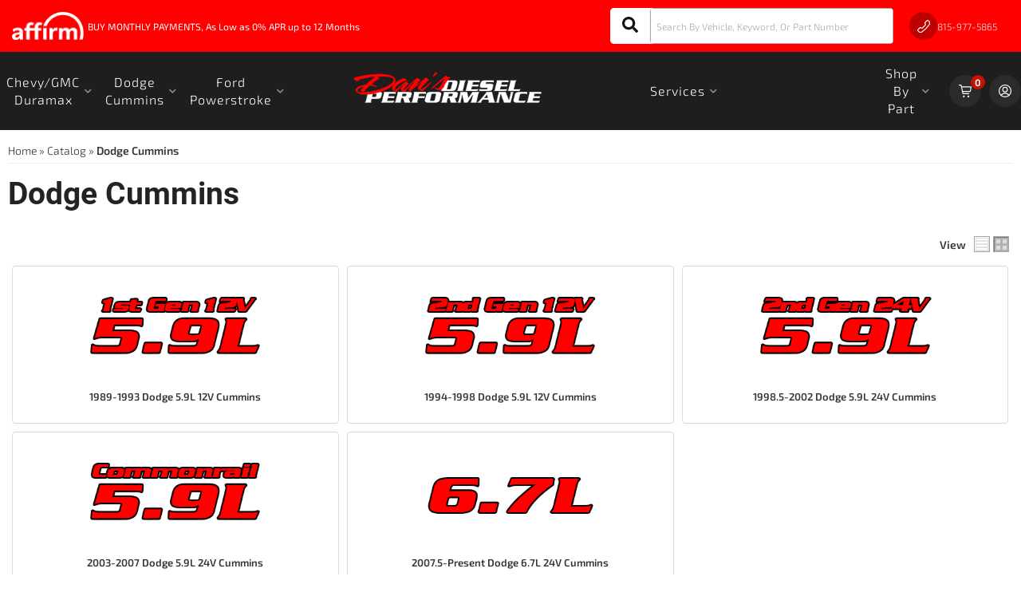

--- FILE ---
content_type: text/html; charset=utf-8
request_url: https://dansdieselperformance.com/c-1389190-dodge-cummins.html
body_size: 36467
content:




<!DOCTYPE html>
<!--[if lt IE 7]> <html class="no-js lt-ie9 lt-ie8 lt-ie7" lang="en"> <![endif]-->
<!--[if IE 7]>  <html class="no-js lt-ie9 lt-ie8" lang="en"> <![endif]-->
<!--[if IE 8]>  <html class="no-js lt-ie9" lang="en"> <![endif]-->
<!--[if gt IE 8]><!--> <html class="no-js" lang="en"> <!--<![endif]-->
<head>
<!-- META TAGS -->
<meta charset="utf-8"><script type="text/javascript">(window.NREUM||(NREUM={})).init={privacy:{cookies_enabled:true},ajax:{deny_list:["bam.nr-data.net"]},feature_flags:["soft_nav"],distributed_tracing:{enabled:true}};(window.NREUM||(NREUM={})).loader_config={agentID:"1103356793",accountID:"3906469",trustKey:"3906469",xpid:"Vw8HV1JVARABVFVSBwgBVlYH",licenseKey:"NRJS-5114e709e7357dfdb01",applicationID:"1040096026",browserID:"1103356793"};;/*! For license information please see nr-loader-spa-1.308.0.min.js.LICENSE.txt */
(()=>{var e,t,r={384:(e,t,r)=>{"use strict";r.d(t,{NT:()=>a,US:()=>u,Zm:()=>o,bQ:()=>d,dV:()=>c,pV:()=>l});var n=r(6154),i=r(1863),s=r(1910);const a={beacon:"bam.nr-data.net",errorBeacon:"bam.nr-data.net"};function o(){return n.gm.NREUM||(n.gm.NREUM={}),void 0===n.gm.newrelic&&(n.gm.newrelic=n.gm.NREUM),n.gm.NREUM}function c(){let e=o();return e.o||(e.o={ST:n.gm.setTimeout,SI:n.gm.setImmediate||n.gm.setInterval,CT:n.gm.clearTimeout,XHR:n.gm.XMLHttpRequest,REQ:n.gm.Request,EV:n.gm.Event,PR:n.gm.Promise,MO:n.gm.MutationObserver,FETCH:n.gm.fetch,WS:n.gm.WebSocket},(0,s.i)(...Object.values(e.o))),e}function d(e,t){let r=o();r.initializedAgents??={},t.initializedAt={ms:(0,i.t)(),date:new Date},r.initializedAgents[e]=t}function u(e,t){o()[e]=t}function l(){return function(){let e=o();const t=e.info||{};e.info={beacon:a.beacon,errorBeacon:a.errorBeacon,...t}}(),function(){let e=o();const t=e.init||{};e.init={...t}}(),c(),function(){let e=o();const t=e.loader_config||{};e.loader_config={...t}}(),o()}},782:(e,t,r)=>{"use strict";r.d(t,{T:()=>n});const n=r(860).K7.pageViewTiming},860:(e,t,r)=>{"use strict";r.d(t,{$J:()=>u,K7:()=>c,P3:()=>d,XX:()=>i,Yy:()=>o,df:()=>s,qY:()=>n,v4:()=>a});const n="events",i="jserrors",s="browser/blobs",a="rum",o="browser/logs",c={ajax:"ajax",genericEvents:"generic_events",jserrors:i,logging:"logging",metrics:"metrics",pageAction:"page_action",pageViewEvent:"page_view_event",pageViewTiming:"page_view_timing",sessionReplay:"session_replay",sessionTrace:"session_trace",softNav:"soft_navigations",spa:"spa"},d={[c.pageViewEvent]:1,[c.pageViewTiming]:2,[c.metrics]:3,[c.jserrors]:4,[c.spa]:5,[c.ajax]:6,[c.sessionTrace]:7,[c.softNav]:8,[c.sessionReplay]:9,[c.logging]:10,[c.genericEvents]:11},u={[c.pageViewEvent]:a,[c.pageViewTiming]:n,[c.ajax]:n,[c.spa]:n,[c.softNav]:n,[c.metrics]:i,[c.jserrors]:i,[c.sessionTrace]:s,[c.sessionReplay]:s,[c.logging]:o,[c.genericEvents]:"ins"}},944:(e,t,r)=>{"use strict";r.d(t,{R:()=>i});var n=r(3241);function i(e,t){"function"==typeof console.debug&&(console.debug("New Relic Warning: https://github.com/newrelic/newrelic-browser-agent/blob/main/docs/warning-codes.md#".concat(e),t),(0,n.W)({agentIdentifier:null,drained:null,type:"data",name:"warn",feature:"warn",data:{code:e,secondary:t}}))}},993:(e,t,r)=>{"use strict";r.d(t,{A$:()=>s,ET:()=>a,TZ:()=>o,p_:()=>i});var n=r(860);const i={ERROR:"ERROR",WARN:"WARN",INFO:"INFO",DEBUG:"DEBUG",TRACE:"TRACE"},s={OFF:0,ERROR:1,WARN:2,INFO:3,DEBUG:4,TRACE:5},a="log",o=n.K7.logging},1541:(e,t,r)=>{"use strict";r.d(t,{U:()=>i,f:()=>n});const n={MFE:"MFE",BA:"BA"};function i(e,t){if(2!==t?.harvestEndpointVersion)return{};const r=t.agentRef.runtime.appMetadata.agents[0].entityGuid;return e?{"source.id":e.id,"source.name":e.name,"source.type":e.type,"parent.id":e.parent?.id||r,"parent.type":e.parent?.type||n.BA}:{"entity.guid":r,appId:t.agentRef.info.applicationID}}},1687:(e,t,r)=>{"use strict";r.d(t,{Ak:()=>d,Ze:()=>h,x3:()=>u});var n=r(3241),i=r(7836),s=r(3606),a=r(860),o=r(2646);const c={};function d(e,t){const r={staged:!1,priority:a.P3[t]||0};l(e),c[e].get(t)||c[e].set(t,r)}function u(e,t){e&&c[e]&&(c[e].get(t)&&c[e].delete(t),p(e,t,!1),c[e].size&&f(e))}function l(e){if(!e)throw new Error("agentIdentifier required");c[e]||(c[e]=new Map)}function h(e="",t="feature",r=!1){if(l(e),!e||!c[e].get(t)||r)return p(e,t);c[e].get(t).staged=!0,f(e)}function f(e){const t=Array.from(c[e]);t.every(([e,t])=>t.staged)&&(t.sort((e,t)=>e[1].priority-t[1].priority),t.forEach(([t])=>{c[e].delete(t),p(e,t)}))}function p(e,t,r=!0){const a=e?i.ee.get(e):i.ee,c=s.i.handlers;if(!a.aborted&&a.backlog&&c){if((0,n.W)({agentIdentifier:e,type:"lifecycle",name:"drain",feature:t}),r){const e=a.backlog[t],r=c[t];if(r){for(let t=0;e&&t<e.length;++t)g(e[t],r);Object.entries(r).forEach(([e,t])=>{Object.values(t||{}).forEach(t=>{t[0]?.on&&t[0]?.context()instanceof o.y&&t[0].on(e,t[1])})})}}a.isolatedBacklog||delete c[t],a.backlog[t]=null,a.emit("drain-"+t,[])}}function g(e,t){var r=e[1];Object.values(t[r]||{}).forEach(t=>{var r=e[0];if(t[0]===r){var n=t[1],i=e[3],s=e[2];n.apply(i,s)}})}},1738:(e,t,r)=>{"use strict";r.d(t,{U:()=>f,Y:()=>h});var n=r(3241),i=r(9908),s=r(1863),a=r(944),o=r(5701),c=r(3969),d=r(8362),u=r(860),l=r(4261);function h(e,t,r,s){const h=s||r;!h||h[e]&&h[e]!==d.d.prototype[e]||(h[e]=function(){(0,i.p)(c.xV,["API/"+e+"/called"],void 0,u.K7.metrics,r.ee),(0,n.W)({agentIdentifier:r.agentIdentifier,drained:!!o.B?.[r.agentIdentifier],type:"data",name:"api",feature:l.Pl+e,data:{}});try{return t.apply(this,arguments)}catch(e){(0,a.R)(23,e)}})}function f(e,t,r,n,a){const o=e.info;null===r?delete o.jsAttributes[t]:o.jsAttributes[t]=r,(a||null===r)&&(0,i.p)(l.Pl+n,[(0,s.t)(),t,r],void 0,"session",e.ee)}},1741:(e,t,r)=>{"use strict";r.d(t,{W:()=>s});var n=r(944),i=r(4261);class s{#e(e,...t){if(this[e]!==s.prototype[e])return this[e](...t);(0,n.R)(35,e)}addPageAction(e,t){return this.#e(i.hG,e,t)}register(e){return this.#e(i.eY,e)}recordCustomEvent(e,t){return this.#e(i.fF,e,t)}setPageViewName(e,t){return this.#e(i.Fw,e,t)}setCustomAttribute(e,t,r){return this.#e(i.cD,e,t,r)}noticeError(e,t){return this.#e(i.o5,e,t)}setUserId(e,t=!1){return this.#e(i.Dl,e,t)}setApplicationVersion(e){return this.#e(i.nb,e)}setErrorHandler(e){return this.#e(i.bt,e)}addRelease(e,t){return this.#e(i.k6,e,t)}log(e,t){return this.#e(i.$9,e,t)}start(){return this.#e(i.d3)}finished(e){return this.#e(i.BL,e)}recordReplay(){return this.#e(i.CH)}pauseReplay(){return this.#e(i.Tb)}addToTrace(e){return this.#e(i.U2,e)}setCurrentRouteName(e){return this.#e(i.PA,e)}interaction(e){return this.#e(i.dT,e)}wrapLogger(e,t,r){return this.#e(i.Wb,e,t,r)}measure(e,t){return this.#e(i.V1,e,t)}consent(e){return this.#e(i.Pv,e)}}},1863:(e,t,r)=>{"use strict";function n(){return Math.floor(performance.now())}r.d(t,{t:()=>n})},1910:(e,t,r)=>{"use strict";r.d(t,{i:()=>s});var n=r(944);const i=new Map;function s(...e){return e.every(e=>{if(i.has(e))return i.get(e);const t="function"==typeof e?e.toString():"",r=t.includes("[native code]"),s=t.includes("nrWrapper");return r||s||(0,n.R)(64,e?.name||t),i.set(e,r),r})}},2555:(e,t,r)=>{"use strict";r.d(t,{D:()=>o,f:()=>a});var n=r(384),i=r(8122);const s={beacon:n.NT.beacon,errorBeacon:n.NT.errorBeacon,licenseKey:void 0,applicationID:void 0,sa:void 0,queueTime:void 0,applicationTime:void 0,ttGuid:void 0,user:void 0,account:void 0,product:void 0,extra:void 0,jsAttributes:{},userAttributes:void 0,atts:void 0,transactionName:void 0,tNamePlain:void 0};function a(e){try{return!!e.licenseKey&&!!e.errorBeacon&&!!e.applicationID}catch(e){return!1}}const o=e=>(0,i.a)(e,s)},2614:(e,t,r)=>{"use strict";r.d(t,{BB:()=>a,H3:()=>n,g:()=>d,iL:()=>c,tS:()=>o,uh:()=>i,wk:()=>s});const n="NRBA",i="SESSION",s=144e5,a=18e5,o={STARTED:"session-started",PAUSE:"session-pause",RESET:"session-reset",RESUME:"session-resume",UPDATE:"session-update"},c={SAME_TAB:"same-tab",CROSS_TAB:"cross-tab"},d={OFF:0,FULL:1,ERROR:2}},2646:(e,t,r)=>{"use strict";r.d(t,{y:()=>n});class n{constructor(e){this.contextId=e}}},2843:(e,t,r)=>{"use strict";r.d(t,{G:()=>s,u:()=>i});var n=r(3878);function i(e,t=!1,r,i){(0,n.DD)("visibilitychange",function(){if(t)return void("hidden"===document.visibilityState&&e());e(document.visibilityState)},r,i)}function s(e,t,r){(0,n.sp)("pagehide",e,t,r)}},3241:(e,t,r)=>{"use strict";r.d(t,{W:()=>s});var n=r(6154);const i="newrelic";function s(e={}){try{n.gm.dispatchEvent(new CustomEvent(i,{detail:e}))}catch(e){}}},3304:(e,t,r)=>{"use strict";r.d(t,{A:()=>s});var n=r(7836);const i=()=>{const e=new WeakSet;return(t,r)=>{if("object"==typeof r&&null!==r){if(e.has(r))return;e.add(r)}return r}};function s(e){try{return JSON.stringify(e,i())??""}catch(e){try{n.ee.emit("internal-error",[e])}catch(e){}return""}}},3333:(e,t,r)=>{"use strict";r.d(t,{$v:()=>u,TZ:()=>n,Xh:()=>c,Zp:()=>i,kd:()=>d,mq:()=>o,nf:()=>a,qN:()=>s});const n=r(860).K7.genericEvents,i=["auxclick","click","copy","keydown","paste","scrollend"],s=["focus","blur"],a=4,o=1e3,c=2e3,d=["PageAction","UserAction","BrowserPerformance"],u={RESOURCES:"experimental.resources",REGISTER:"register"}},3434:(e,t,r)=>{"use strict";r.d(t,{Jt:()=>s,YM:()=>d});var n=r(7836),i=r(5607);const s="nr@original:".concat(i.W),a=50;var o=Object.prototype.hasOwnProperty,c=!1;function d(e,t){return e||(e=n.ee),r.inPlace=function(e,t,n,i,s){n||(n="");const a="-"===n.charAt(0);for(let o=0;o<t.length;o++){const c=t[o],d=e[c];l(d)||(e[c]=r(d,a?c+n:n,i,c,s))}},r.flag=s,r;function r(t,r,n,c,d){return l(t)?t:(r||(r=""),nrWrapper[s]=t,function(e,t,r){if(Object.defineProperty&&Object.keys)try{return Object.keys(e).forEach(function(r){Object.defineProperty(t,r,{get:function(){return e[r]},set:function(t){return e[r]=t,t}})}),t}catch(e){u([e],r)}for(var n in e)o.call(e,n)&&(t[n]=e[n])}(t,nrWrapper,e),nrWrapper);function nrWrapper(){var s,o,l,h;let f;try{o=this,s=[...arguments],l="function"==typeof n?n(s,o):n||{}}catch(t){u([t,"",[s,o,c],l],e)}i(r+"start",[s,o,c],l,d);const p=performance.now();let g;try{return h=t.apply(o,s),g=performance.now(),h}catch(e){throw g=performance.now(),i(r+"err",[s,o,e],l,d),f=e,f}finally{const e=g-p,t={start:p,end:g,duration:e,isLongTask:e>=a,methodName:c,thrownError:f};t.isLongTask&&i("long-task",[t,o],l,d),i(r+"end",[s,o,h],l,d)}}}function i(r,n,i,s){if(!c||t){var a=c;c=!0;try{e.emit(r,n,i,t,s)}catch(t){u([t,r,n,i],e)}c=a}}}function u(e,t){t||(t=n.ee);try{t.emit("internal-error",e)}catch(e){}}function l(e){return!(e&&"function"==typeof e&&e.apply&&!e[s])}},3606:(e,t,r)=>{"use strict";r.d(t,{i:()=>s});var n=r(9908);s.on=a;var i=s.handlers={};function s(e,t,r,s){a(s||n.d,i,e,t,r)}function a(e,t,r,i,s){s||(s="feature"),e||(e=n.d);var a=t[s]=t[s]||{};(a[r]=a[r]||[]).push([e,i])}},3738:(e,t,r)=>{"use strict";r.d(t,{He:()=>i,Kp:()=>o,Lc:()=>d,Rz:()=>u,TZ:()=>n,bD:()=>s,d3:()=>a,jx:()=>l,sl:()=>h,uP:()=>c});const n=r(860).K7.sessionTrace,i="bstResource",s="resource",a="-start",o="-end",c="fn"+a,d="fn"+o,u="pushState",l=1e3,h=3e4},3785:(e,t,r)=>{"use strict";r.d(t,{R:()=>c,b:()=>d});var n=r(9908),i=r(1863),s=r(860),a=r(3969),o=r(993);function c(e,t,r={},c=o.p_.INFO,d=!0,u,l=(0,i.t)()){(0,n.p)(a.xV,["API/logging/".concat(c.toLowerCase(),"/called")],void 0,s.K7.metrics,e),(0,n.p)(o.ET,[l,t,r,c,d,u],void 0,s.K7.logging,e)}function d(e){return"string"==typeof e&&Object.values(o.p_).some(t=>t===e.toUpperCase().trim())}},3878:(e,t,r)=>{"use strict";function n(e,t){return{capture:e,passive:!1,signal:t}}function i(e,t,r=!1,i){window.addEventListener(e,t,n(r,i))}function s(e,t,r=!1,i){document.addEventListener(e,t,n(r,i))}r.d(t,{DD:()=>s,jT:()=>n,sp:()=>i})},3962:(e,t,r)=>{"use strict";r.d(t,{AM:()=>a,O2:()=>l,OV:()=>s,Qu:()=>h,TZ:()=>c,ih:()=>f,pP:()=>o,t1:()=>u,tC:()=>i,wD:()=>d});var n=r(860);const i=["click","keydown","submit"],s="popstate",a="api",o="initialPageLoad",c=n.K7.softNav,d=5e3,u=500,l={INITIAL_PAGE_LOAD:"",ROUTE_CHANGE:1,UNSPECIFIED:2},h={INTERACTION:1,AJAX:2,CUSTOM_END:3,CUSTOM_TRACER:4},f={IP:"in progress",PF:"pending finish",FIN:"finished",CAN:"cancelled"}},3969:(e,t,r)=>{"use strict";r.d(t,{TZ:()=>n,XG:()=>o,rs:()=>i,xV:()=>a,z_:()=>s});const n=r(860).K7.metrics,i="sm",s="cm",a="storeSupportabilityMetrics",o="storeEventMetrics"},4234:(e,t,r)=>{"use strict";r.d(t,{W:()=>s});var n=r(7836),i=r(1687);class s{constructor(e,t){this.agentIdentifier=e,this.ee=n.ee.get(e),this.featureName=t,this.blocked=!1}deregisterDrain(){(0,i.x3)(this.agentIdentifier,this.featureName)}}},4261:(e,t,r)=>{"use strict";r.d(t,{$9:()=>u,BL:()=>c,CH:()=>p,Dl:()=>R,Fw:()=>w,PA:()=>v,Pl:()=>n,Pv:()=>A,Tb:()=>h,U2:()=>a,V1:()=>E,Wb:()=>T,bt:()=>y,cD:()=>b,d3:()=>x,dT:()=>d,eY:()=>g,fF:()=>f,hG:()=>s,hw:()=>i,k6:()=>o,nb:()=>m,o5:()=>l});const n="api-",i=n+"ixn-",s="addPageAction",a="addToTrace",o="addRelease",c="finished",d="interaction",u="log",l="noticeError",h="pauseReplay",f="recordCustomEvent",p="recordReplay",g="register",m="setApplicationVersion",v="setCurrentRouteName",b="setCustomAttribute",y="setErrorHandler",w="setPageViewName",R="setUserId",x="start",T="wrapLogger",E="measure",A="consent"},5205:(e,t,r)=>{"use strict";r.d(t,{j:()=>S});var n=r(384),i=r(1741);var s=r(2555),a=r(3333);const o=e=>{if(!e||"string"!=typeof e)return!1;try{document.createDocumentFragment().querySelector(e)}catch{return!1}return!0};var c=r(2614),d=r(944),u=r(8122);const l="[data-nr-mask]",h=e=>(0,u.a)(e,(()=>{const e={feature_flags:[],experimental:{allow_registered_children:!1,resources:!1},mask_selector:"*",block_selector:"[data-nr-block]",mask_input_options:{color:!1,date:!1,"datetime-local":!1,email:!1,month:!1,number:!1,range:!1,search:!1,tel:!1,text:!1,time:!1,url:!1,week:!1,textarea:!1,select:!1,password:!0}};return{ajax:{deny_list:void 0,block_internal:!0,enabled:!0,autoStart:!0},api:{get allow_registered_children(){return e.feature_flags.includes(a.$v.REGISTER)||e.experimental.allow_registered_children},set allow_registered_children(t){e.experimental.allow_registered_children=t},duplicate_registered_data:!1},browser_consent_mode:{enabled:!1},distributed_tracing:{enabled:void 0,exclude_newrelic_header:void 0,cors_use_newrelic_header:void 0,cors_use_tracecontext_headers:void 0,allowed_origins:void 0},get feature_flags(){return e.feature_flags},set feature_flags(t){e.feature_flags=t},generic_events:{enabled:!0,autoStart:!0},harvest:{interval:30},jserrors:{enabled:!0,autoStart:!0},logging:{enabled:!0,autoStart:!0},metrics:{enabled:!0,autoStart:!0},obfuscate:void 0,page_action:{enabled:!0},page_view_event:{enabled:!0,autoStart:!0},page_view_timing:{enabled:!0,autoStart:!0},performance:{capture_marks:!1,capture_measures:!1,capture_detail:!0,resources:{get enabled(){return e.feature_flags.includes(a.$v.RESOURCES)||e.experimental.resources},set enabled(t){e.experimental.resources=t},asset_types:[],first_party_domains:[],ignore_newrelic:!0}},privacy:{cookies_enabled:!0},proxy:{assets:void 0,beacon:void 0},session:{expiresMs:c.wk,inactiveMs:c.BB},session_replay:{autoStart:!0,enabled:!1,preload:!1,sampling_rate:10,error_sampling_rate:100,collect_fonts:!1,inline_images:!1,fix_stylesheets:!0,mask_all_inputs:!0,get mask_text_selector(){return e.mask_selector},set mask_text_selector(t){o(t)?e.mask_selector="".concat(t,",").concat(l):""===t||null===t?e.mask_selector=l:(0,d.R)(5,t)},get block_class(){return"nr-block"},get ignore_class(){return"nr-ignore"},get mask_text_class(){return"nr-mask"},get block_selector(){return e.block_selector},set block_selector(t){o(t)?e.block_selector+=",".concat(t):""!==t&&(0,d.R)(6,t)},get mask_input_options(){return e.mask_input_options},set mask_input_options(t){t&&"object"==typeof t?e.mask_input_options={...t,password:!0}:(0,d.R)(7,t)}},session_trace:{enabled:!0,autoStart:!0},soft_navigations:{enabled:!0,autoStart:!0},spa:{enabled:!0,autoStart:!0},ssl:void 0,user_actions:{enabled:!0,elementAttributes:["id","className","tagName","type"]}}})());var f=r(6154),p=r(9324);let g=0;const m={buildEnv:p.F3,distMethod:p.Xs,version:p.xv,originTime:f.WN},v={consented:!1},b={appMetadata:{},get consented(){return this.session?.state?.consent||v.consented},set consented(e){v.consented=e},customTransaction:void 0,denyList:void 0,disabled:!1,harvester:void 0,isolatedBacklog:!1,isRecording:!1,loaderType:void 0,maxBytes:3e4,obfuscator:void 0,onerror:void 0,ptid:void 0,releaseIds:{},session:void 0,timeKeeper:void 0,registeredEntities:[],jsAttributesMetadata:{bytes:0},get harvestCount(){return++g}},y=e=>{const t=(0,u.a)(e,b),r=Object.keys(m).reduce((e,t)=>(e[t]={value:m[t],writable:!1,configurable:!0,enumerable:!0},e),{});return Object.defineProperties(t,r)};var w=r(5701);const R=e=>{const t=e.startsWith("http");e+="/",r.p=t?e:"https://"+e};var x=r(7836),T=r(3241);const E={accountID:void 0,trustKey:void 0,agentID:void 0,licenseKey:void 0,applicationID:void 0,xpid:void 0},A=e=>(0,u.a)(e,E),_=new Set;function S(e,t={},r,a){let{init:o,info:c,loader_config:d,runtime:u={},exposed:l=!0}=t;if(!c){const e=(0,n.pV)();o=e.init,c=e.info,d=e.loader_config}e.init=h(o||{}),e.loader_config=A(d||{}),c.jsAttributes??={},f.bv&&(c.jsAttributes.isWorker=!0),e.info=(0,s.D)(c);const p=e.init,g=[c.beacon,c.errorBeacon];_.has(e.agentIdentifier)||(p.proxy.assets&&(R(p.proxy.assets),g.push(p.proxy.assets)),p.proxy.beacon&&g.push(p.proxy.beacon),e.beacons=[...g],function(e){const t=(0,n.pV)();Object.getOwnPropertyNames(i.W.prototype).forEach(r=>{const n=i.W.prototype[r];if("function"!=typeof n||"constructor"===n)return;let s=t[r];e[r]&&!1!==e.exposed&&"micro-agent"!==e.runtime?.loaderType&&(t[r]=(...t)=>{const n=e[r](...t);return s?s(...t):n})})}(e),(0,n.US)("activatedFeatures",w.B)),u.denyList=[...p.ajax.deny_list||[],...p.ajax.block_internal?g:[]],u.ptid=e.agentIdentifier,u.loaderType=r,e.runtime=y(u),_.has(e.agentIdentifier)||(e.ee=x.ee.get(e.agentIdentifier),e.exposed=l,(0,T.W)({agentIdentifier:e.agentIdentifier,drained:!!w.B?.[e.agentIdentifier],type:"lifecycle",name:"initialize",feature:void 0,data:e.config})),_.add(e.agentIdentifier)}},5270:(e,t,r)=>{"use strict";r.d(t,{Aw:()=>a,SR:()=>s,rF:()=>o});var n=r(384),i=r(7767);function s(e){return!!(0,n.dV)().o.MO&&(0,i.V)(e)&&!0===e?.session_trace.enabled}function a(e){return!0===e?.session_replay.preload&&s(e)}function o(e,t){try{if("string"==typeof t?.type){if("password"===t.type.toLowerCase())return"*".repeat(e?.length||0);if(void 0!==t?.dataset?.nrUnmask||t?.classList?.contains("nr-unmask"))return e}}catch(e){}return"string"==typeof e?e.replace(/[\S]/g,"*"):"*".repeat(e?.length||0)}},5289:(e,t,r)=>{"use strict";r.d(t,{GG:()=>a,Qr:()=>c,sB:()=>o});var n=r(3878),i=r(6389);function s(){return"undefined"==typeof document||"complete"===document.readyState}function a(e,t){if(s())return e();const r=(0,i.J)(e),a=setInterval(()=>{s()&&(clearInterval(a),r())},500);(0,n.sp)("load",r,t)}function o(e){if(s())return e();(0,n.DD)("DOMContentLoaded",e)}function c(e){if(s())return e();(0,n.sp)("popstate",e)}},5607:(e,t,r)=>{"use strict";r.d(t,{W:()=>n});const n=(0,r(9566).bz)()},5701:(e,t,r)=>{"use strict";r.d(t,{B:()=>s,t:()=>a});var n=r(3241);const i=new Set,s={};function a(e,t){const r=t.agentIdentifier;s[r]??={},e&&"object"==typeof e&&(i.has(r)||(t.ee.emit("rumresp",[e]),s[r]=e,i.add(r),(0,n.W)({agentIdentifier:r,loaded:!0,drained:!0,type:"lifecycle",name:"load",feature:void 0,data:e})))}},6154:(e,t,r)=>{"use strict";r.d(t,{OF:()=>d,RI:()=>i,WN:()=>h,bv:()=>s,eN:()=>f,gm:()=>a,lR:()=>l,m:()=>c,mw:()=>o,sb:()=>u});var n=r(1863);const i="undefined"!=typeof window&&!!window.document,s="undefined"!=typeof WorkerGlobalScope&&("undefined"!=typeof self&&self instanceof WorkerGlobalScope&&self.navigator instanceof WorkerNavigator||"undefined"!=typeof globalThis&&globalThis instanceof WorkerGlobalScope&&globalThis.navigator instanceof WorkerNavigator),a=i?window:"undefined"!=typeof WorkerGlobalScope&&("undefined"!=typeof self&&self instanceof WorkerGlobalScope&&self||"undefined"!=typeof globalThis&&globalThis instanceof WorkerGlobalScope&&globalThis),o=Boolean("hidden"===a?.document?.visibilityState),c=""+a?.location,d=/iPad|iPhone|iPod/.test(a.navigator?.userAgent),u=d&&"undefined"==typeof SharedWorker,l=(()=>{const e=a.navigator?.userAgent?.match(/Firefox[/\s](\d+\.\d+)/);return Array.isArray(e)&&e.length>=2?+e[1]:0})(),h=Date.now()-(0,n.t)(),f=()=>"undefined"!=typeof PerformanceNavigationTiming&&a?.performance?.getEntriesByType("navigation")?.[0]?.responseStart},6344:(e,t,r)=>{"use strict";r.d(t,{BB:()=>u,Qb:()=>l,TZ:()=>i,Ug:()=>a,Vh:()=>s,_s:()=>o,bc:()=>d,yP:()=>c});var n=r(2614);const i=r(860).K7.sessionReplay,s="errorDuringReplay",a=.12,o={DomContentLoaded:0,Load:1,FullSnapshot:2,IncrementalSnapshot:3,Meta:4,Custom:5},c={[n.g.ERROR]:15e3,[n.g.FULL]:3e5,[n.g.OFF]:0},d={RESET:{message:"Session was reset",sm:"Reset"},IMPORT:{message:"Recorder failed to import",sm:"Import"},TOO_MANY:{message:"429: Too Many Requests",sm:"Too-Many"},TOO_BIG:{message:"Payload was too large",sm:"Too-Big"},CROSS_TAB:{message:"Session Entity was set to OFF on another tab",sm:"Cross-Tab"},ENTITLEMENTS:{message:"Session Replay is not allowed and will not be started",sm:"Entitlement"}},u=5e3,l={API:"api",RESUME:"resume",SWITCH_TO_FULL:"switchToFull",INITIALIZE:"initialize",PRELOAD:"preload"}},6389:(e,t,r)=>{"use strict";function n(e,t=500,r={}){const n=r?.leading||!1;let i;return(...r)=>{n&&void 0===i&&(e.apply(this,r),i=setTimeout(()=>{i=clearTimeout(i)},t)),n||(clearTimeout(i),i=setTimeout(()=>{e.apply(this,r)},t))}}function i(e){let t=!1;return(...r)=>{t||(t=!0,e.apply(this,r))}}r.d(t,{J:()=>i,s:()=>n})},6630:(e,t,r)=>{"use strict";r.d(t,{T:()=>n});const n=r(860).K7.pageViewEvent},6774:(e,t,r)=>{"use strict";r.d(t,{T:()=>n});const n=r(860).K7.jserrors},7295:(e,t,r)=>{"use strict";r.d(t,{Xv:()=>a,gX:()=>i,iW:()=>s});var n=[];function i(e){if(!e||s(e))return!1;if(0===n.length)return!0;if("*"===n[0].hostname)return!1;for(var t=0;t<n.length;t++){var r=n[t];if(r.hostname.test(e.hostname)&&r.pathname.test(e.pathname))return!1}return!0}function s(e){return void 0===e.hostname}function a(e){if(n=[],e&&e.length)for(var t=0;t<e.length;t++){let r=e[t];if(!r)continue;if("*"===r)return void(n=[{hostname:"*"}]);0===r.indexOf("http://")?r=r.substring(7):0===r.indexOf("https://")&&(r=r.substring(8));const i=r.indexOf("/");let s,a;i>0?(s=r.substring(0,i),a=r.substring(i)):(s=r,a="*");let[c]=s.split(":");n.push({hostname:o(c),pathname:o(a,!0)})}}function o(e,t=!1){const r=e.replace(/[.+?^${}()|[\]\\]/g,e=>"\\"+e).replace(/\*/g,".*?");return new RegExp((t?"^":"")+r+"$")}},7485:(e,t,r)=>{"use strict";r.d(t,{D:()=>i});var n=r(6154);function i(e){if(0===(e||"").indexOf("data:"))return{protocol:"data"};try{const t=new URL(e,location.href),r={port:t.port,hostname:t.hostname,pathname:t.pathname,search:t.search,protocol:t.protocol.slice(0,t.protocol.indexOf(":")),sameOrigin:t.protocol===n.gm?.location?.protocol&&t.host===n.gm?.location?.host};return r.port&&""!==r.port||("http:"===t.protocol&&(r.port="80"),"https:"===t.protocol&&(r.port="443")),r.pathname&&""!==r.pathname?r.pathname.startsWith("/")||(r.pathname="/".concat(r.pathname)):r.pathname="/",r}catch(e){return{}}}},7699:(e,t,r)=>{"use strict";r.d(t,{It:()=>s,KC:()=>o,No:()=>i,qh:()=>a});var n=r(860);const i=16e3,s=1e6,a="SESSION_ERROR",o={[n.K7.logging]:!0,[n.K7.genericEvents]:!1,[n.K7.jserrors]:!1,[n.K7.ajax]:!1}},7767:(e,t,r)=>{"use strict";r.d(t,{V:()=>i});var n=r(6154);const i=e=>n.RI&&!0===e?.privacy.cookies_enabled},7836:(e,t,r)=>{"use strict";r.d(t,{P:()=>o,ee:()=>c});var n=r(384),i=r(8990),s=r(2646),a=r(5607);const o="nr@context:".concat(a.W),c=function e(t,r){var n={},a={},u={},l=!1;try{l=16===r.length&&d.initializedAgents?.[r]?.runtime.isolatedBacklog}catch(e){}var h={on:p,addEventListener:p,removeEventListener:function(e,t){var r=n[e];if(!r)return;for(var i=0;i<r.length;i++)r[i]===t&&r.splice(i,1)},emit:function(e,r,n,i,s){!1!==s&&(s=!0);if(c.aborted&&!i)return;t&&s&&t.emit(e,r,n);var o=f(n);g(e).forEach(e=>{e.apply(o,r)});var d=v()[a[e]];d&&d.push([h,e,r,o]);return o},get:m,listeners:g,context:f,buffer:function(e,t){const r=v();if(t=t||"feature",h.aborted)return;Object.entries(e||{}).forEach(([e,n])=>{a[n]=t,t in r||(r[t]=[])})},abort:function(){h._aborted=!0,Object.keys(h.backlog).forEach(e=>{delete h.backlog[e]})},isBuffering:function(e){return!!v()[a[e]]},debugId:r,backlog:l?{}:t&&"object"==typeof t.backlog?t.backlog:{},isolatedBacklog:l};return Object.defineProperty(h,"aborted",{get:()=>{let e=h._aborted||!1;return e||(t&&(e=t.aborted),e)}}),h;function f(e){return e&&e instanceof s.y?e:e?(0,i.I)(e,o,()=>new s.y(o)):new s.y(o)}function p(e,t){n[e]=g(e).concat(t)}function g(e){return n[e]||[]}function m(t){return u[t]=u[t]||e(h,t)}function v(){return h.backlog}}(void 0,"globalEE"),d=(0,n.Zm)();d.ee||(d.ee=c)},8122:(e,t,r)=>{"use strict";r.d(t,{a:()=>i});var n=r(944);function i(e,t){try{if(!e||"object"!=typeof e)return(0,n.R)(3);if(!t||"object"!=typeof t)return(0,n.R)(4);const r=Object.create(Object.getPrototypeOf(t),Object.getOwnPropertyDescriptors(t)),s=0===Object.keys(r).length?e:r;for(let a in s)if(void 0!==e[a])try{if(null===e[a]){r[a]=null;continue}Array.isArray(e[a])&&Array.isArray(t[a])?r[a]=Array.from(new Set([...e[a],...t[a]])):"object"==typeof e[a]&&"object"==typeof t[a]?r[a]=i(e[a],t[a]):r[a]=e[a]}catch(e){r[a]||(0,n.R)(1,e)}return r}catch(e){(0,n.R)(2,e)}}},8139:(e,t,r)=>{"use strict";r.d(t,{u:()=>h});var n=r(7836),i=r(3434),s=r(8990),a=r(6154);const o={},c=a.gm.XMLHttpRequest,d="addEventListener",u="removeEventListener",l="nr@wrapped:".concat(n.P);function h(e){var t=function(e){return(e||n.ee).get("events")}(e);if(o[t.debugId]++)return t;o[t.debugId]=1;var r=(0,i.YM)(t,!0);function h(e){r.inPlace(e,[d,u],"-",p)}function p(e,t){return e[1]}return"getPrototypeOf"in Object&&(a.RI&&f(document,h),c&&f(c.prototype,h),f(a.gm,h)),t.on(d+"-start",function(e,t){var n=e[1];if(null!==n&&("function"==typeof n||"object"==typeof n)&&"newrelic"!==e[0]){var i=(0,s.I)(n,l,function(){var e={object:function(){if("function"!=typeof n.handleEvent)return;return n.handleEvent.apply(n,arguments)},function:n}[typeof n];return e?r(e,"fn-",null,e.name||"anonymous"):n});this.wrapped=e[1]=i}}),t.on(u+"-start",function(e){e[1]=this.wrapped||e[1]}),t}function f(e,t,...r){let n=e;for(;"object"==typeof n&&!Object.prototype.hasOwnProperty.call(n,d);)n=Object.getPrototypeOf(n);n&&t(n,...r)}},8362:(e,t,r)=>{"use strict";r.d(t,{d:()=>s});var n=r(9566),i=r(1741);class s extends i.W{agentIdentifier=(0,n.LA)(16)}},8374:(e,t,r)=>{r.nc=(()=>{try{return document?.currentScript?.nonce}catch(e){}return""})()},8990:(e,t,r)=>{"use strict";r.d(t,{I:()=>i});var n=Object.prototype.hasOwnProperty;function i(e,t,r){if(n.call(e,t))return e[t];var i=r();if(Object.defineProperty&&Object.keys)try{return Object.defineProperty(e,t,{value:i,writable:!0,enumerable:!1}),i}catch(e){}return e[t]=i,i}},9119:(e,t,r)=>{"use strict";r.d(t,{L:()=>s});var n=/([^?#]*)[^#]*(#[^?]*|$).*/,i=/([^?#]*)().*/;function s(e,t){return e?e.replace(t?n:i,"$1$2"):e}},9300:(e,t,r)=>{"use strict";r.d(t,{T:()=>n});const n=r(860).K7.ajax},9324:(e,t,r)=>{"use strict";r.d(t,{AJ:()=>a,F3:()=>i,Xs:()=>s,Yq:()=>o,xv:()=>n});const n="1.308.0",i="PROD",s="CDN",a="@newrelic/rrweb",o="1.0.1"},9566:(e,t,r)=>{"use strict";r.d(t,{LA:()=>o,ZF:()=>c,bz:()=>a,el:()=>d});var n=r(6154);const i="xxxxxxxx-xxxx-4xxx-yxxx-xxxxxxxxxxxx";function s(e,t){return e?15&e[t]:16*Math.random()|0}function a(){const e=n.gm?.crypto||n.gm?.msCrypto;let t,r=0;return e&&e.getRandomValues&&(t=e.getRandomValues(new Uint8Array(30))),i.split("").map(e=>"x"===e?s(t,r++).toString(16):"y"===e?(3&s()|8).toString(16):e).join("")}function o(e){const t=n.gm?.crypto||n.gm?.msCrypto;let r,i=0;t&&t.getRandomValues&&(r=t.getRandomValues(new Uint8Array(e)));const a=[];for(var o=0;o<e;o++)a.push(s(r,i++).toString(16));return a.join("")}function c(){return o(16)}function d(){return o(32)}},9908:(e,t,r)=>{"use strict";r.d(t,{d:()=>n,p:()=>i});var n=r(7836).ee.get("handle");function i(e,t,r,i,s){s?(s.buffer([e],i),s.emit(e,t,r)):(n.buffer([e],i),n.emit(e,t,r))}}},n={};function i(e){var t=n[e];if(void 0!==t)return t.exports;var s=n[e]={exports:{}};return r[e](s,s.exports,i),s.exports}i.m=r,i.d=(e,t)=>{for(var r in t)i.o(t,r)&&!i.o(e,r)&&Object.defineProperty(e,r,{enumerable:!0,get:t[r]})},i.f={},i.e=e=>Promise.all(Object.keys(i.f).reduce((t,r)=>(i.f[r](e,t),t),[])),i.u=e=>({212:"nr-spa-compressor",249:"nr-spa-recorder",478:"nr-spa"}[e]+"-1.308.0.min.js"),i.o=(e,t)=>Object.prototype.hasOwnProperty.call(e,t),e={},t="NRBA-1.308.0.PROD:",i.l=(r,n,s,a)=>{if(e[r])e[r].push(n);else{var o,c;if(void 0!==s)for(var d=document.getElementsByTagName("script"),u=0;u<d.length;u++){var l=d[u];if(l.getAttribute("src")==r||l.getAttribute("data-webpack")==t+s){o=l;break}}if(!o){c=!0;var h={478:"sha512-RSfSVnmHk59T/uIPbdSE0LPeqcEdF4/+XhfJdBuccH5rYMOEZDhFdtnh6X6nJk7hGpzHd9Ujhsy7lZEz/ORYCQ==",249:"sha512-ehJXhmntm85NSqW4MkhfQqmeKFulra3klDyY0OPDUE+sQ3GokHlPh1pmAzuNy//3j4ac6lzIbmXLvGQBMYmrkg==",212:"sha512-B9h4CR46ndKRgMBcK+j67uSR2RCnJfGefU+A7FrgR/k42ovXy5x/MAVFiSvFxuVeEk/pNLgvYGMp1cBSK/G6Fg=="};(o=document.createElement("script")).charset="utf-8",i.nc&&o.setAttribute("nonce",i.nc),o.setAttribute("data-webpack",t+s),o.src=r,0!==o.src.indexOf(window.location.origin+"/")&&(o.crossOrigin="anonymous"),h[a]&&(o.integrity=h[a])}e[r]=[n];var f=(t,n)=>{o.onerror=o.onload=null,clearTimeout(p);var i=e[r];if(delete e[r],o.parentNode&&o.parentNode.removeChild(o),i&&i.forEach(e=>e(n)),t)return t(n)},p=setTimeout(f.bind(null,void 0,{type:"timeout",target:o}),12e4);o.onerror=f.bind(null,o.onerror),o.onload=f.bind(null,o.onload),c&&document.head.appendChild(o)}},i.r=e=>{"undefined"!=typeof Symbol&&Symbol.toStringTag&&Object.defineProperty(e,Symbol.toStringTag,{value:"Module"}),Object.defineProperty(e,"__esModule",{value:!0})},i.p="https://js-agent.newrelic.com/",(()=>{var e={38:0,788:0};i.f.j=(t,r)=>{var n=i.o(e,t)?e[t]:void 0;if(0!==n)if(n)r.push(n[2]);else{var s=new Promise((r,i)=>n=e[t]=[r,i]);r.push(n[2]=s);var a=i.p+i.u(t),o=new Error;i.l(a,r=>{if(i.o(e,t)&&(0!==(n=e[t])&&(e[t]=void 0),n)){var s=r&&("load"===r.type?"missing":r.type),a=r&&r.target&&r.target.src;o.message="Loading chunk "+t+" failed: ("+s+": "+a+")",o.name="ChunkLoadError",o.type=s,o.request=a,n[1](o)}},"chunk-"+t,t)}};var t=(t,r)=>{var n,s,[a,o,c]=r,d=0;if(a.some(t=>0!==e[t])){for(n in o)i.o(o,n)&&(i.m[n]=o[n]);if(c)c(i)}for(t&&t(r);d<a.length;d++)s=a[d],i.o(e,s)&&e[s]&&e[s][0](),e[s]=0},r=self["webpackChunk:NRBA-1.308.0.PROD"]=self["webpackChunk:NRBA-1.308.0.PROD"]||[];r.forEach(t.bind(null,0)),r.push=t.bind(null,r.push.bind(r))})(),(()=>{"use strict";i(8374);var e=i(8362),t=i(860);const r=Object.values(t.K7);var n=i(5205);var s=i(9908),a=i(1863),o=i(4261),c=i(1738);var d=i(1687),u=i(4234),l=i(5289),h=i(6154),f=i(944),p=i(5270),g=i(7767),m=i(6389),v=i(7699);class b extends u.W{constructor(e,t){super(e.agentIdentifier,t),this.agentRef=e,this.abortHandler=void 0,this.featAggregate=void 0,this.loadedSuccessfully=void 0,this.onAggregateImported=new Promise(e=>{this.loadedSuccessfully=e}),this.deferred=Promise.resolve(),!1===e.init[this.featureName].autoStart?this.deferred=new Promise((t,r)=>{this.ee.on("manual-start-all",(0,m.J)(()=>{(0,d.Ak)(e.agentIdentifier,this.featureName),t()}))}):(0,d.Ak)(e.agentIdentifier,t)}importAggregator(e,t,r={}){if(this.featAggregate)return;const n=async()=>{let n;await this.deferred;try{if((0,g.V)(e.init)){const{setupAgentSession:t}=await i.e(478).then(i.bind(i,8766));n=t(e)}}catch(e){(0,f.R)(20,e),this.ee.emit("internal-error",[e]),(0,s.p)(v.qh,[e],void 0,this.featureName,this.ee)}try{if(!this.#t(this.featureName,n,e.init))return(0,d.Ze)(this.agentIdentifier,this.featureName),void this.loadedSuccessfully(!1);const{Aggregate:i}=await t();this.featAggregate=new i(e,r),e.runtime.harvester.initializedAggregates.push(this.featAggregate),this.loadedSuccessfully(!0)}catch(e){(0,f.R)(34,e),this.abortHandler?.(),(0,d.Ze)(this.agentIdentifier,this.featureName,!0),this.loadedSuccessfully(!1),this.ee&&this.ee.abort()}};h.RI?(0,l.GG)(()=>n(),!0):n()}#t(e,r,n){if(this.blocked)return!1;switch(e){case t.K7.sessionReplay:return(0,p.SR)(n)&&!!r;case t.K7.sessionTrace:return!!r;default:return!0}}}var y=i(6630),w=i(2614),R=i(3241);class x extends b{static featureName=y.T;constructor(e){var t;super(e,y.T),this.setupInspectionEvents(e.agentIdentifier),t=e,(0,c.Y)(o.Fw,function(e,r){"string"==typeof e&&("/"!==e.charAt(0)&&(e="/"+e),t.runtime.customTransaction=(r||"http://custom.transaction")+e,(0,s.p)(o.Pl+o.Fw,[(0,a.t)()],void 0,void 0,t.ee))},t),this.importAggregator(e,()=>i.e(478).then(i.bind(i,2467)))}setupInspectionEvents(e){const t=(t,r)=>{t&&(0,R.W)({agentIdentifier:e,timeStamp:t.timeStamp,loaded:"complete"===t.target.readyState,type:"window",name:r,data:t.target.location+""})};(0,l.sB)(e=>{t(e,"DOMContentLoaded")}),(0,l.GG)(e=>{t(e,"load")}),(0,l.Qr)(e=>{t(e,"navigate")}),this.ee.on(w.tS.UPDATE,(t,r)=>{(0,R.W)({agentIdentifier:e,type:"lifecycle",name:"session",data:r})})}}var T=i(384);class E extends e.d{constructor(e){var t;(super(),h.gm)?(this.features={},(0,T.bQ)(this.agentIdentifier,this),this.desiredFeatures=new Set(e.features||[]),this.desiredFeatures.add(x),(0,n.j)(this,e,e.loaderType||"agent"),t=this,(0,c.Y)(o.cD,function(e,r,n=!1){if("string"==typeof e){if(["string","number","boolean"].includes(typeof r)||null===r)return(0,c.U)(t,e,r,o.cD,n);(0,f.R)(40,typeof r)}else(0,f.R)(39,typeof e)},t),function(e){(0,c.Y)(o.Dl,function(t,r=!1){if("string"!=typeof t&&null!==t)return void(0,f.R)(41,typeof t);const n=e.info.jsAttributes["enduser.id"];r&&null!=n&&n!==t?(0,s.p)(o.Pl+"setUserIdAndResetSession",[t],void 0,"session",e.ee):(0,c.U)(e,"enduser.id",t,o.Dl,!0)},e)}(this),function(e){(0,c.Y)(o.nb,function(t){if("string"==typeof t||null===t)return(0,c.U)(e,"application.version",t,o.nb,!1);(0,f.R)(42,typeof t)},e)}(this),function(e){(0,c.Y)(o.d3,function(){e.ee.emit("manual-start-all")},e)}(this),function(e){(0,c.Y)(o.Pv,function(t=!0){if("boolean"==typeof t){if((0,s.p)(o.Pl+o.Pv,[t],void 0,"session",e.ee),e.runtime.consented=t,t){const t=e.features.page_view_event;t.onAggregateImported.then(e=>{const r=t.featAggregate;e&&!r.sentRum&&r.sendRum()})}}else(0,f.R)(65,typeof t)},e)}(this),this.run()):(0,f.R)(21)}get config(){return{info:this.info,init:this.init,loader_config:this.loader_config,runtime:this.runtime}}get api(){return this}run(){try{const e=function(e){const t={};return r.forEach(r=>{t[r]=!!e[r]?.enabled}),t}(this.init),n=[...this.desiredFeatures];n.sort((e,r)=>t.P3[e.featureName]-t.P3[r.featureName]),n.forEach(r=>{if(!e[r.featureName]&&r.featureName!==t.K7.pageViewEvent)return;if(r.featureName===t.K7.spa)return void(0,f.R)(67);const n=function(e){switch(e){case t.K7.ajax:return[t.K7.jserrors];case t.K7.sessionTrace:return[t.K7.ajax,t.K7.pageViewEvent];case t.K7.sessionReplay:return[t.K7.sessionTrace];case t.K7.pageViewTiming:return[t.K7.pageViewEvent];default:return[]}}(r.featureName).filter(e=>!(e in this.features));n.length>0&&(0,f.R)(36,{targetFeature:r.featureName,missingDependencies:n}),this.features[r.featureName]=new r(this)})}catch(e){(0,f.R)(22,e);for(const e in this.features)this.features[e].abortHandler?.();const t=(0,T.Zm)();delete t.initializedAgents[this.agentIdentifier]?.features,delete this.sharedAggregator;return t.ee.get(this.agentIdentifier).abort(),!1}}}var A=i(2843),_=i(782);class S extends b{static featureName=_.T;constructor(e){super(e,_.T),h.RI&&((0,A.u)(()=>(0,s.p)("docHidden",[(0,a.t)()],void 0,_.T,this.ee),!0),(0,A.G)(()=>(0,s.p)("winPagehide",[(0,a.t)()],void 0,_.T,this.ee)),this.importAggregator(e,()=>i.e(478).then(i.bind(i,9917))))}}var O=i(3969);class I extends b{static featureName=O.TZ;constructor(e){super(e,O.TZ),h.RI&&document.addEventListener("securitypolicyviolation",e=>{(0,s.p)(O.xV,["Generic/CSPViolation/Detected"],void 0,this.featureName,this.ee)}),this.importAggregator(e,()=>i.e(478).then(i.bind(i,6555)))}}var N=i(6774),P=i(3878),k=i(3304);class D{constructor(e,t,r,n,i){this.name="UncaughtError",this.message="string"==typeof e?e:(0,k.A)(e),this.sourceURL=t,this.line=r,this.column=n,this.__newrelic=i}}function C(e){return M(e)?e:new D(void 0!==e?.message?e.message:e,e?.filename||e?.sourceURL,e?.lineno||e?.line,e?.colno||e?.col,e?.__newrelic,e?.cause)}function j(e){const t="Unhandled Promise Rejection: ";if(!e?.reason)return;if(M(e.reason)){try{e.reason.message.startsWith(t)||(e.reason.message=t+e.reason.message)}catch(e){}return C(e.reason)}const r=C(e.reason);return(r.message||"").startsWith(t)||(r.message=t+r.message),r}function L(e){if(e.error instanceof SyntaxError&&!/:\d+$/.test(e.error.stack?.trim())){const t=new D(e.message,e.filename,e.lineno,e.colno,e.error.__newrelic,e.cause);return t.name=SyntaxError.name,t}return M(e.error)?e.error:C(e)}function M(e){return e instanceof Error&&!!e.stack}function H(e,r,n,i,o=(0,a.t)()){"string"==typeof e&&(e=new Error(e)),(0,s.p)("err",[e,o,!1,r,n.runtime.isRecording,void 0,i],void 0,t.K7.jserrors,n.ee),(0,s.p)("uaErr",[],void 0,t.K7.genericEvents,n.ee)}var B=i(1541),K=i(993),W=i(3785);function U(e,{customAttributes:t={},level:r=K.p_.INFO}={},n,i,s=(0,a.t)()){(0,W.R)(n.ee,e,t,r,!1,i,s)}function F(e,r,n,i,c=(0,a.t)()){(0,s.p)(o.Pl+o.hG,[c,e,r,i],void 0,t.K7.genericEvents,n.ee)}function V(e,r,n,i,c=(0,a.t)()){const{start:d,end:u,customAttributes:l}=r||{},h={customAttributes:l||{}};if("object"!=typeof h.customAttributes||"string"!=typeof e||0===e.length)return void(0,f.R)(57);const p=(e,t)=>null==e?t:"number"==typeof e?e:e instanceof PerformanceMark?e.startTime:Number.NaN;if(h.start=p(d,0),h.end=p(u,c),Number.isNaN(h.start)||Number.isNaN(h.end))(0,f.R)(57);else{if(h.duration=h.end-h.start,!(h.duration<0))return(0,s.p)(o.Pl+o.V1,[h,e,i],void 0,t.K7.genericEvents,n.ee),h;(0,f.R)(58)}}function G(e,r={},n,i,c=(0,a.t)()){(0,s.p)(o.Pl+o.fF,[c,e,r,i],void 0,t.K7.genericEvents,n.ee)}function z(e){(0,c.Y)(o.eY,function(t){return Y(e,t)},e)}function Y(e,r,n){(0,f.R)(54,"newrelic.register"),r||={},r.type=B.f.MFE,r.licenseKey||=e.info.licenseKey,r.blocked=!1,r.parent=n||{},Array.isArray(r.tags)||(r.tags=[]);const i={};r.tags.forEach(e=>{"name"!==e&&"id"!==e&&(i["source.".concat(e)]=!0)}),r.isolated??=!0;let o=()=>{};const c=e.runtime.registeredEntities;if(!r.isolated){const e=c.find(({metadata:{target:{id:e}}})=>e===r.id&&!r.isolated);if(e)return e}const d=e=>{r.blocked=!0,o=e};function u(e){return"string"==typeof e&&!!e.trim()&&e.trim().length<501||"number"==typeof e}e.init.api.allow_registered_children||d((0,m.J)(()=>(0,f.R)(55))),u(r.id)&&u(r.name)||d((0,m.J)(()=>(0,f.R)(48,r)));const l={addPageAction:(t,n={})=>g(F,[t,{...i,...n},e],r),deregister:()=>{d((0,m.J)(()=>(0,f.R)(68)))},log:(t,n={})=>g(U,[t,{...n,customAttributes:{...i,...n.customAttributes||{}}},e],r),measure:(t,n={})=>g(V,[t,{...n,customAttributes:{...i,...n.customAttributes||{}}},e],r),noticeError:(t,n={})=>g(H,[t,{...i,...n},e],r),register:(t={})=>g(Y,[e,t],l.metadata.target),recordCustomEvent:(t,n={})=>g(G,[t,{...i,...n},e],r),setApplicationVersion:e=>p("application.version",e),setCustomAttribute:(e,t)=>p(e,t),setUserId:e=>p("enduser.id",e),metadata:{customAttributes:i,target:r}},h=()=>(r.blocked&&o(),r.blocked);h()||c.push(l);const p=(e,t)=>{h()||(i[e]=t)},g=(r,n,i)=>{if(h())return;const o=(0,a.t)();(0,s.p)(O.xV,["API/register/".concat(r.name,"/called")],void 0,t.K7.metrics,e.ee);try{if(e.init.api.duplicate_registered_data&&"register"!==r.name){let e=n;if(n[1]instanceof Object){const t={"child.id":i.id,"child.type":i.type};e="customAttributes"in n[1]?[n[0],{...n[1],customAttributes:{...n[1].customAttributes,...t}},...n.slice(2)]:[n[0],{...n[1],...t},...n.slice(2)]}r(...e,void 0,o)}return r(...n,i,o)}catch(e){(0,f.R)(50,e)}};return l}class Z extends b{static featureName=N.T;constructor(e){var t;super(e,N.T),t=e,(0,c.Y)(o.o5,(e,r)=>H(e,r,t),t),function(e){(0,c.Y)(o.bt,function(t){e.runtime.onerror=t},e)}(e),function(e){let t=0;(0,c.Y)(o.k6,function(e,r){++t>10||(this.runtime.releaseIds[e.slice(-200)]=(""+r).slice(-200))},e)}(e),z(e);try{this.removeOnAbort=new AbortController}catch(e){}this.ee.on("internal-error",(t,r)=>{this.abortHandler&&(0,s.p)("ierr",[C(t),(0,a.t)(),!0,{},e.runtime.isRecording,r],void 0,this.featureName,this.ee)}),h.gm.addEventListener("unhandledrejection",t=>{this.abortHandler&&(0,s.p)("err",[j(t),(0,a.t)(),!1,{unhandledPromiseRejection:1},e.runtime.isRecording],void 0,this.featureName,this.ee)},(0,P.jT)(!1,this.removeOnAbort?.signal)),h.gm.addEventListener("error",t=>{this.abortHandler&&(0,s.p)("err",[L(t),(0,a.t)(),!1,{},e.runtime.isRecording],void 0,this.featureName,this.ee)},(0,P.jT)(!1,this.removeOnAbort?.signal)),this.abortHandler=this.#r,this.importAggregator(e,()=>i.e(478).then(i.bind(i,2176)))}#r(){this.removeOnAbort?.abort(),this.abortHandler=void 0}}var q=i(8990);let X=1;function J(e){const t=typeof e;return!e||"object"!==t&&"function"!==t?-1:e===h.gm?0:(0,q.I)(e,"nr@id",function(){return X++})}function Q(e){if("string"==typeof e&&e.length)return e.length;if("object"==typeof e){if("undefined"!=typeof ArrayBuffer&&e instanceof ArrayBuffer&&e.byteLength)return e.byteLength;if("undefined"!=typeof Blob&&e instanceof Blob&&e.size)return e.size;if(!("undefined"!=typeof FormData&&e instanceof FormData))try{return(0,k.A)(e).length}catch(e){return}}}var ee=i(8139),te=i(7836),re=i(3434);const ne={},ie=["open","send"];function se(e){var t=e||te.ee;const r=function(e){return(e||te.ee).get("xhr")}(t);if(void 0===h.gm.XMLHttpRequest)return r;if(ne[r.debugId]++)return r;ne[r.debugId]=1,(0,ee.u)(t);var n=(0,re.YM)(r),i=h.gm.XMLHttpRequest,s=h.gm.MutationObserver,a=h.gm.Promise,o=h.gm.setInterval,c="readystatechange",d=["onload","onerror","onabort","onloadstart","onloadend","onprogress","ontimeout"],u=[],l=h.gm.XMLHttpRequest=function(e){const t=new i(e),s=r.context(t);try{r.emit("new-xhr",[t],s),t.addEventListener(c,(a=s,function(){var e=this;e.readyState>3&&!a.resolved&&(a.resolved=!0,r.emit("xhr-resolved",[],e)),n.inPlace(e,d,"fn-",y)}),(0,P.jT)(!1))}catch(e){(0,f.R)(15,e);try{r.emit("internal-error",[e])}catch(e){}}var a;return t};function p(e,t){n.inPlace(t,["onreadystatechange"],"fn-",y)}if(function(e,t){for(var r in e)t[r]=e[r]}(i,l),l.prototype=i.prototype,n.inPlace(l.prototype,ie,"-xhr-",y),r.on("send-xhr-start",function(e,t){p(e,t),function(e){u.push(e),s&&(g?g.then(b):o?o(b):(m=-m,v.data=m))}(t)}),r.on("open-xhr-start",p),s){var g=a&&a.resolve();if(!o&&!a){var m=1,v=document.createTextNode(m);new s(b).observe(v,{characterData:!0})}}else t.on("fn-end",function(e){e[0]&&e[0].type===c||b()});function b(){for(var e=0;e<u.length;e++)p(0,u[e]);u.length&&(u=[])}function y(e,t){return t}return r}var ae="fetch-",oe=ae+"body-",ce=["arrayBuffer","blob","json","text","formData"],de=h.gm.Request,ue=h.gm.Response,le="prototype";const he={};function fe(e){const t=function(e){return(e||te.ee).get("fetch")}(e);if(!(de&&ue&&h.gm.fetch))return t;if(he[t.debugId]++)return t;function r(e,r,n){var i=e[r];"function"==typeof i&&(e[r]=function(){var e,r=[...arguments],s={};t.emit(n+"before-start",[r],s),s[te.P]&&s[te.P].dt&&(e=s[te.P].dt);var a=i.apply(this,r);return t.emit(n+"start",[r,e],a),a.then(function(e){return t.emit(n+"end",[null,e],a),e},function(e){throw t.emit(n+"end",[e],a),e})})}return he[t.debugId]=1,ce.forEach(e=>{r(de[le],e,oe),r(ue[le],e,oe)}),r(h.gm,"fetch",ae),t.on(ae+"end",function(e,r){var n=this;if(r){var i=r.headers.get("content-length");null!==i&&(n.rxSize=i),t.emit(ae+"done",[null,r],n)}else t.emit(ae+"done",[e],n)}),t}var pe=i(7485),ge=i(9566);class me{constructor(e){this.agentRef=e}generateTracePayload(e){const t=this.agentRef.loader_config;if(!this.shouldGenerateTrace(e)||!t)return null;var r=(t.accountID||"").toString()||null,n=(t.agentID||"").toString()||null,i=(t.trustKey||"").toString()||null;if(!r||!n)return null;var s=(0,ge.ZF)(),a=(0,ge.el)(),o=Date.now(),c={spanId:s,traceId:a,timestamp:o};return(e.sameOrigin||this.isAllowedOrigin(e)&&this.useTraceContextHeadersForCors())&&(c.traceContextParentHeader=this.generateTraceContextParentHeader(s,a),c.traceContextStateHeader=this.generateTraceContextStateHeader(s,o,r,n,i)),(e.sameOrigin&&!this.excludeNewrelicHeader()||!e.sameOrigin&&this.isAllowedOrigin(e)&&this.useNewrelicHeaderForCors())&&(c.newrelicHeader=this.generateTraceHeader(s,a,o,r,n,i)),c}generateTraceContextParentHeader(e,t){return"00-"+t+"-"+e+"-01"}generateTraceContextStateHeader(e,t,r,n,i){return i+"@nr=0-1-"+r+"-"+n+"-"+e+"----"+t}generateTraceHeader(e,t,r,n,i,s){if(!("function"==typeof h.gm?.btoa))return null;var a={v:[0,1],d:{ty:"Browser",ac:n,ap:i,id:e,tr:t,ti:r}};return s&&n!==s&&(a.d.tk=s),btoa((0,k.A)(a))}shouldGenerateTrace(e){return this.agentRef.init?.distributed_tracing?.enabled&&this.isAllowedOrigin(e)}isAllowedOrigin(e){var t=!1;const r=this.agentRef.init?.distributed_tracing;if(e.sameOrigin)t=!0;else if(r?.allowed_origins instanceof Array)for(var n=0;n<r.allowed_origins.length;n++){var i=(0,pe.D)(r.allowed_origins[n]);if(e.hostname===i.hostname&&e.protocol===i.protocol&&e.port===i.port){t=!0;break}}return t}excludeNewrelicHeader(){var e=this.agentRef.init?.distributed_tracing;return!!e&&!!e.exclude_newrelic_header}useNewrelicHeaderForCors(){var e=this.agentRef.init?.distributed_tracing;return!!e&&!1!==e.cors_use_newrelic_header}useTraceContextHeadersForCors(){var e=this.agentRef.init?.distributed_tracing;return!!e&&!!e.cors_use_tracecontext_headers}}var ve=i(9300),be=i(7295);function ye(e){return"string"==typeof e?e:e instanceof(0,T.dV)().o.REQ?e.url:h.gm?.URL&&e instanceof URL?e.href:void 0}var we=["load","error","abort","timeout"],Re=we.length,xe=(0,T.dV)().o.REQ,Te=(0,T.dV)().o.XHR;const Ee="X-NewRelic-App-Data";class Ae extends b{static featureName=ve.T;constructor(e){super(e,ve.T),this.dt=new me(e),this.handler=(e,t,r,n)=>(0,s.p)(e,t,r,n,this.ee);try{const e={xmlhttprequest:"xhr",fetch:"fetch",beacon:"beacon"};h.gm?.performance?.getEntriesByType("resource").forEach(r=>{if(r.initiatorType in e&&0!==r.responseStatus){const n={status:r.responseStatus},i={rxSize:r.transferSize,duration:Math.floor(r.duration),cbTime:0};_e(n,r.name),this.handler("xhr",[n,i,r.startTime,r.responseEnd,e[r.initiatorType]],void 0,t.K7.ajax)}})}catch(e){}fe(this.ee),se(this.ee),function(e,r,n,i){function o(e){var t=this;t.totalCbs=0,t.called=0,t.cbTime=0,t.end=T,t.ended=!1,t.xhrGuids={},t.lastSize=null,t.loadCaptureCalled=!1,t.params=this.params||{},t.metrics=this.metrics||{},t.latestLongtaskEnd=0,e.addEventListener("load",function(r){E(t,e)},(0,P.jT)(!1)),h.lR||e.addEventListener("progress",function(e){t.lastSize=e.loaded},(0,P.jT)(!1))}function c(e){this.params={method:e[0]},_e(this,e[1]),this.metrics={}}function d(t,r){e.loader_config.xpid&&this.sameOrigin&&r.setRequestHeader("X-NewRelic-ID",e.loader_config.xpid);var n=i.generateTracePayload(this.parsedOrigin);if(n){var s=!1;n.newrelicHeader&&(r.setRequestHeader("newrelic",n.newrelicHeader),s=!0),n.traceContextParentHeader&&(r.setRequestHeader("traceparent",n.traceContextParentHeader),n.traceContextStateHeader&&r.setRequestHeader("tracestate",n.traceContextStateHeader),s=!0),s&&(this.dt=n)}}function u(e,t){var n=this.metrics,i=e[0],s=this;if(n&&i){var o=Q(i);o&&(n.txSize=o)}this.startTime=(0,a.t)(),this.body=i,this.listener=function(e){try{"abort"!==e.type||s.loadCaptureCalled||(s.params.aborted=!0),("load"!==e.type||s.called===s.totalCbs&&(s.onloadCalled||"function"!=typeof t.onload)&&"function"==typeof s.end)&&s.end(t)}catch(e){try{r.emit("internal-error",[e])}catch(e){}}};for(var c=0;c<Re;c++)t.addEventListener(we[c],this.listener,(0,P.jT)(!1))}function l(e,t,r){this.cbTime+=e,t?this.onloadCalled=!0:this.called+=1,this.called!==this.totalCbs||!this.onloadCalled&&"function"==typeof r.onload||"function"!=typeof this.end||this.end(r)}function f(e,t){var r=""+J(e)+!!t;this.xhrGuids&&!this.xhrGuids[r]&&(this.xhrGuids[r]=!0,this.totalCbs+=1)}function p(e,t){var r=""+J(e)+!!t;this.xhrGuids&&this.xhrGuids[r]&&(delete this.xhrGuids[r],this.totalCbs-=1)}function g(){this.endTime=(0,a.t)()}function m(e,t){t instanceof Te&&"load"===e[0]&&r.emit("xhr-load-added",[e[1],e[2]],t)}function v(e,t){t instanceof Te&&"load"===e[0]&&r.emit("xhr-load-removed",[e[1],e[2]],t)}function b(e,t,r){t instanceof Te&&("onload"===r&&(this.onload=!0),("load"===(e[0]&&e[0].type)||this.onload)&&(this.xhrCbStart=(0,a.t)()))}function y(e,t){this.xhrCbStart&&r.emit("xhr-cb-time",[(0,a.t)()-this.xhrCbStart,this.onload,t],t)}function w(e){var t,r=e[1]||{};if("string"==typeof e[0]?0===(t=e[0]).length&&h.RI&&(t=""+h.gm.location.href):e[0]&&e[0].url?t=e[0].url:h.gm?.URL&&e[0]&&e[0]instanceof URL?t=e[0].href:"function"==typeof e[0].toString&&(t=e[0].toString()),"string"==typeof t&&0!==t.length){t&&(this.parsedOrigin=(0,pe.D)(t),this.sameOrigin=this.parsedOrigin.sameOrigin);var n=i.generateTracePayload(this.parsedOrigin);if(n&&(n.newrelicHeader||n.traceContextParentHeader))if(e[0]&&e[0].headers)o(e[0].headers,n)&&(this.dt=n);else{var s={};for(var a in r)s[a]=r[a];s.headers=new Headers(r.headers||{}),o(s.headers,n)&&(this.dt=n),e.length>1?e[1]=s:e.push(s)}}function o(e,t){var r=!1;return t.newrelicHeader&&(e.set("newrelic",t.newrelicHeader),r=!0),t.traceContextParentHeader&&(e.set("traceparent",t.traceContextParentHeader),t.traceContextStateHeader&&e.set("tracestate",t.traceContextStateHeader),r=!0),r}}function R(e,t){this.params={},this.metrics={},this.startTime=(0,a.t)(),this.dt=t,e.length>=1&&(this.target=e[0]),e.length>=2&&(this.opts=e[1]);var r=this.opts||{},n=this.target;_e(this,ye(n));var i=(""+(n&&n instanceof xe&&n.method||r.method||"GET")).toUpperCase();this.params.method=i,this.body=r.body,this.txSize=Q(r.body)||0}function x(e,r){if(this.endTime=(0,a.t)(),this.params||(this.params={}),(0,be.iW)(this.params))return;let i;this.params.status=r?r.status:0,"string"==typeof this.rxSize&&this.rxSize.length>0&&(i=+this.rxSize);const s={txSize:this.txSize,rxSize:i,duration:(0,a.t)()-this.startTime};n("xhr",[this.params,s,this.startTime,this.endTime,"fetch"],this,t.K7.ajax)}function T(e){const r=this.params,i=this.metrics;if(!this.ended){this.ended=!0;for(let t=0;t<Re;t++)e.removeEventListener(we[t],this.listener,!1);r.aborted||(0,be.iW)(r)||(i.duration=(0,a.t)()-this.startTime,this.loadCaptureCalled||4!==e.readyState?null==r.status&&(r.status=0):E(this,e),i.cbTime=this.cbTime,n("xhr",[r,i,this.startTime,this.endTime,"xhr"],this,t.K7.ajax))}}function E(e,n){e.params.status=n.status;var i=function(e,t){var r=e.responseType;return"json"===r&&null!==t?t:"arraybuffer"===r||"blob"===r||"json"===r?Q(e.response):"text"===r||""===r||void 0===r?Q(e.responseText):void 0}(n,e.lastSize);if(i&&(e.metrics.rxSize=i),e.sameOrigin&&n.getAllResponseHeaders().indexOf(Ee)>=0){var a=n.getResponseHeader(Ee);a&&((0,s.p)(O.rs,["Ajax/CrossApplicationTracing/Header/Seen"],void 0,t.K7.metrics,r),e.params.cat=a.split(", ").pop())}e.loadCaptureCalled=!0}r.on("new-xhr",o),r.on("open-xhr-start",c),r.on("open-xhr-end",d),r.on("send-xhr-start",u),r.on("xhr-cb-time",l),r.on("xhr-load-added",f),r.on("xhr-load-removed",p),r.on("xhr-resolved",g),r.on("addEventListener-end",m),r.on("removeEventListener-end",v),r.on("fn-end",y),r.on("fetch-before-start",w),r.on("fetch-start",R),r.on("fn-start",b),r.on("fetch-done",x)}(e,this.ee,this.handler,this.dt),this.importAggregator(e,()=>i.e(478).then(i.bind(i,3845)))}}function _e(e,t){var r=(0,pe.D)(t),n=e.params||e;n.hostname=r.hostname,n.port=r.port,n.protocol=r.protocol,n.host=r.hostname+":"+r.port,n.pathname=r.pathname,e.parsedOrigin=r,e.sameOrigin=r.sameOrigin}const Se={},Oe=["pushState","replaceState"];function Ie(e){const t=function(e){return(e||te.ee).get("history")}(e);return!h.RI||Se[t.debugId]++||(Se[t.debugId]=1,(0,re.YM)(t).inPlace(window.history,Oe,"-")),t}var Ne=i(3738);function Pe(e){(0,c.Y)(o.BL,function(r=Date.now()){const n=r-h.WN;n<0&&(0,f.R)(62,r),(0,s.p)(O.XG,[o.BL,{time:n}],void 0,t.K7.metrics,e.ee),e.addToTrace({name:o.BL,start:r,origin:"nr"}),(0,s.p)(o.Pl+o.hG,[n,o.BL],void 0,t.K7.genericEvents,e.ee)},e)}const{He:ke,bD:De,d3:Ce,Kp:je,TZ:Le,Lc:Me,uP:He,Rz:Be}=Ne;class Ke extends b{static featureName=Le;constructor(e){var r;super(e,Le),r=e,(0,c.Y)(o.U2,function(e){if(!(e&&"object"==typeof e&&e.name&&e.start))return;const n={n:e.name,s:e.start-h.WN,e:(e.end||e.start)-h.WN,o:e.origin||"",t:"api"};n.s<0||n.e<0||n.e<n.s?(0,f.R)(61,{start:n.s,end:n.e}):(0,s.p)("bstApi",[n],void 0,t.K7.sessionTrace,r.ee)},r),Pe(e);if(!(0,g.V)(e.init))return void this.deregisterDrain();const n=this.ee;let d;Ie(n),this.eventsEE=(0,ee.u)(n),this.eventsEE.on(He,function(e,t){this.bstStart=(0,a.t)()}),this.eventsEE.on(Me,function(e,r){(0,s.p)("bst",[e[0],r,this.bstStart,(0,a.t)()],void 0,t.K7.sessionTrace,n)}),n.on(Be+Ce,function(e){this.time=(0,a.t)(),this.startPath=location.pathname+location.hash}),n.on(Be+je,function(e){(0,s.p)("bstHist",[location.pathname+location.hash,this.startPath,this.time],void 0,t.K7.sessionTrace,n)});try{d=new PerformanceObserver(e=>{const r=e.getEntries();(0,s.p)(ke,[r],void 0,t.K7.sessionTrace,n)}),d.observe({type:De,buffered:!0})}catch(e){}this.importAggregator(e,()=>i.e(478).then(i.bind(i,6974)),{resourceObserver:d})}}var We=i(6344);class Ue extends b{static featureName=We.TZ;#n;recorder;constructor(e){var r;let n;super(e,We.TZ),r=e,(0,c.Y)(o.CH,function(){(0,s.p)(o.CH,[],void 0,t.K7.sessionReplay,r.ee)},r),function(e){(0,c.Y)(o.Tb,function(){(0,s.p)(o.Tb,[],void 0,t.K7.sessionReplay,e.ee)},e)}(e);try{n=JSON.parse(localStorage.getItem("".concat(w.H3,"_").concat(w.uh)))}catch(e){}(0,p.SR)(e.init)&&this.ee.on(o.CH,()=>this.#i()),this.#s(n)&&this.importRecorder().then(e=>{e.startRecording(We.Qb.PRELOAD,n?.sessionReplayMode)}),this.importAggregator(this.agentRef,()=>i.e(478).then(i.bind(i,6167)),this),this.ee.on("err",e=>{this.blocked||this.agentRef.runtime.isRecording&&(this.errorNoticed=!0,(0,s.p)(We.Vh,[e],void 0,this.featureName,this.ee))})}#s(e){return e&&(e.sessionReplayMode===w.g.FULL||e.sessionReplayMode===w.g.ERROR)||(0,p.Aw)(this.agentRef.init)}importRecorder(){return this.recorder?Promise.resolve(this.recorder):(this.#n??=Promise.all([i.e(478),i.e(249)]).then(i.bind(i,4866)).then(({Recorder:e})=>(this.recorder=new e(this),this.recorder)).catch(e=>{throw this.ee.emit("internal-error",[e]),this.blocked=!0,e}),this.#n)}#i(){this.blocked||(this.featAggregate?this.featAggregate.mode!==w.g.FULL&&this.featAggregate.initializeRecording(w.g.FULL,!0,We.Qb.API):this.importRecorder().then(()=>{this.recorder.startRecording(We.Qb.API,w.g.FULL)}))}}var Fe=i(3962);class Ve extends b{static featureName=Fe.TZ;constructor(e){if(super(e,Fe.TZ),function(e){const r=e.ee.get("tracer");function n(){}(0,c.Y)(o.dT,function(e){return(new n).get("object"==typeof e?e:{})},e);const i=n.prototype={createTracer:function(n,i){var o={},c=this,d="function"==typeof i;return(0,s.p)(O.xV,["API/createTracer/called"],void 0,t.K7.metrics,e.ee),function(){if(r.emit((d?"":"no-")+"fn-start",[(0,a.t)(),c,d],o),d)try{return i.apply(this,arguments)}catch(e){const t="string"==typeof e?new Error(e):e;throw r.emit("fn-err",[arguments,this,t],o),t}finally{r.emit("fn-end",[(0,a.t)()],o)}}}};["actionText","setName","setAttribute","save","ignore","onEnd","getContext","end","get"].forEach(r=>{c.Y.apply(this,[r,function(){return(0,s.p)(o.hw+r,[performance.now(),...arguments],this,t.K7.softNav,e.ee),this},e,i])}),(0,c.Y)(o.PA,function(){(0,s.p)(o.hw+"routeName",[performance.now(),...arguments],void 0,t.K7.softNav,e.ee)},e)}(e),!h.RI||!(0,T.dV)().o.MO)return;const r=Ie(this.ee);try{this.removeOnAbort=new AbortController}catch(e){}Fe.tC.forEach(e=>{(0,P.sp)(e,e=>{l(e)},!0,this.removeOnAbort?.signal)});const n=()=>(0,s.p)("newURL",[(0,a.t)(),""+window.location],void 0,this.featureName,this.ee);r.on("pushState-end",n),r.on("replaceState-end",n),(0,P.sp)(Fe.OV,e=>{l(e),(0,s.p)("newURL",[e.timeStamp,""+window.location],void 0,this.featureName,this.ee)},!0,this.removeOnAbort?.signal);let d=!1;const u=new((0,T.dV)().o.MO)((e,t)=>{d||(d=!0,requestAnimationFrame(()=>{(0,s.p)("newDom",[(0,a.t)()],void 0,this.featureName,this.ee),d=!1}))}),l=(0,m.s)(e=>{"loading"!==document.readyState&&((0,s.p)("newUIEvent",[e],void 0,this.featureName,this.ee),u.observe(document.body,{attributes:!0,childList:!0,subtree:!0,characterData:!0}))},100,{leading:!0});this.abortHandler=function(){this.removeOnAbort?.abort(),u.disconnect(),this.abortHandler=void 0},this.importAggregator(e,()=>i.e(478).then(i.bind(i,4393)),{domObserver:u})}}var Ge=i(3333),ze=i(9119);const Ye={},Ze=new Set;function qe(e){return"string"==typeof e?{type:"string",size:(new TextEncoder).encode(e).length}:e instanceof ArrayBuffer?{type:"ArrayBuffer",size:e.byteLength}:e instanceof Blob?{type:"Blob",size:e.size}:e instanceof DataView?{type:"DataView",size:e.byteLength}:ArrayBuffer.isView(e)?{type:"TypedArray",size:e.byteLength}:{type:"unknown",size:0}}class Xe{constructor(e,t){this.timestamp=(0,a.t)(),this.currentUrl=(0,ze.L)(window.location.href),this.socketId=(0,ge.LA)(8),this.requestedUrl=(0,ze.L)(e),this.requestedProtocols=Array.isArray(t)?t.join(","):t||"",this.openedAt=void 0,this.protocol=void 0,this.extensions=void 0,this.binaryType=void 0,this.messageOrigin=void 0,this.messageCount=0,this.messageBytes=0,this.messageBytesMin=0,this.messageBytesMax=0,this.messageTypes=void 0,this.sendCount=0,this.sendBytes=0,this.sendBytesMin=0,this.sendBytesMax=0,this.sendTypes=void 0,this.closedAt=void 0,this.closeCode=void 0,this.closeReason="unknown",this.closeWasClean=void 0,this.connectedDuration=0,this.hasErrors=void 0}}class $e extends b{static featureName=Ge.TZ;constructor(e){super(e,Ge.TZ);const r=e.init.feature_flags.includes("websockets"),n=[e.init.page_action.enabled,e.init.performance.capture_marks,e.init.performance.capture_measures,e.init.performance.resources.enabled,e.init.user_actions.enabled,r];var d;let u,l;if(d=e,(0,c.Y)(o.hG,(e,t)=>F(e,t,d),d),function(e){(0,c.Y)(o.fF,(t,r)=>G(t,r,e),e)}(e),Pe(e),z(e),function(e){(0,c.Y)(o.V1,(t,r)=>V(t,r,e),e)}(e),r&&(l=function(e){if(!(0,T.dV)().o.WS)return e;const t=e.get("websockets");if(Ye[t.debugId]++)return t;Ye[t.debugId]=1,(0,A.G)(()=>{const e=(0,a.t)();Ze.forEach(r=>{r.nrData.closedAt=e,r.nrData.closeCode=1001,r.nrData.closeReason="Page navigating away",r.nrData.closeWasClean=!1,r.nrData.openedAt&&(r.nrData.connectedDuration=e-r.nrData.openedAt),t.emit("ws",[r.nrData],r)})});class r extends WebSocket{static name="WebSocket";static toString(){return"function WebSocket() { [native code] }"}toString(){return"[object WebSocket]"}get[Symbol.toStringTag](){return r.name}#a(e){(e.__newrelic??={}).socketId=this.nrData.socketId,this.nrData.hasErrors??=!0}constructor(...e){super(...e),this.nrData=new Xe(e[0],e[1]),this.addEventListener("open",()=>{this.nrData.openedAt=(0,a.t)(),["protocol","extensions","binaryType"].forEach(e=>{this.nrData[e]=this[e]}),Ze.add(this)}),this.addEventListener("message",e=>{const{type:t,size:r}=qe(e.data);this.nrData.messageOrigin??=(0,ze.L)(e.origin),this.nrData.messageCount++,this.nrData.messageBytes+=r,this.nrData.messageBytesMin=Math.min(this.nrData.messageBytesMin||1/0,r),this.nrData.messageBytesMax=Math.max(this.nrData.messageBytesMax,r),(this.nrData.messageTypes??"").includes(t)||(this.nrData.messageTypes=this.nrData.messageTypes?"".concat(this.nrData.messageTypes,",").concat(t):t)}),this.addEventListener("close",e=>{this.nrData.closedAt=(0,a.t)(),this.nrData.closeCode=e.code,e.reason&&(this.nrData.closeReason=e.reason),this.nrData.closeWasClean=e.wasClean,this.nrData.connectedDuration=this.nrData.closedAt-this.nrData.openedAt,Ze.delete(this),t.emit("ws",[this.nrData],this)})}addEventListener(e,t,...r){const n=this,i="function"==typeof t?function(...e){try{return t.apply(this,e)}catch(e){throw n.#a(e),e}}:t?.handleEvent?{handleEvent:function(...e){try{return t.handleEvent.apply(t,e)}catch(e){throw n.#a(e),e}}}:t;return super.addEventListener(e,i,...r)}send(e){if(this.readyState===WebSocket.OPEN){const{type:t,size:r}=qe(e);this.nrData.sendCount++,this.nrData.sendBytes+=r,this.nrData.sendBytesMin=Math.min(this.nrData.sendBytesMin||1/0,r),this.nrData.sendBytesMax=Math.max(this.nrData.sendBytesMax,r),(this.nrData.sendTypes??"").includes(t)||(this.nrData.sendTypes=this.nrData.sendTypes?"".concat(this.nrData.sendTypes,",").concat(t):t)}try{return super.send(e)}catch(e){throw this.#a(e),e}}close(...e){try{super.close(...e)}catch(e){throw this.#a(e),e}}}return h.gm.WebSocket=r,t}(this.ee)),h.RI){if(fe(this.ee),se(this.ee),u=Ie(this.ee),e.init.user_actions.enabled){function f(t){const r=(0,pe.D)(t);return e.beacons.includes(r.hostname+":"+r.port)}function p(){u.emit("navChange")}Ge.Zp.forEach(e=>(0,P.sp)(e,e=>(0,s.p)("ua",[e],void 0,this.featureName,this.ee),!0)),Ge.qN.forEach(e=>{const t=(0,m.s)(e=>{(0,s.p)("ua",[e],void 0,this.featureName,this.ee)},500,{leading:!0});(0,P.sp)(e,t)}),h.gm.addEventListener("error",()=>{(0,s.p)("uaErr",[],void 0,t.K7.genericEvents,this.ee)},(0,P.jT)(!1,this.removeOnAbort?.signal)),this.ee.on("open-xhr-start",(e,r)=>{f(e[1])||r.addEventListener("readystatechange",()=>{2===r.readyState&&(0,s.p)("uaXhr",[],void 0,t.K7.genericEvents,this.ee)})}),this.ee.on("fetch-start",e=>{e.length>=1&&!f(ye(e[0]))&&(0,s.p)("uaXhr",[],void 0,t.K7.genericEvents,this.ee)}),u.on("pushState-end",p),u.on("replaceState-end",p),window.addEventListener("hashchange",p,(0,P.jT)(!0,this.removeOnAbort?.signal)),window.addEventListener("popstate",p,(0,P.jT)(!0,this.removeOnAbort?.signal))}if(e.init.performance.resources.enabled&&h.gm.PerformanceObserver?.supportedEntryTypes.includes("resource")){new PerformanceObserver(e=>{e.getEntries().forEach(e=>{(0,s.p)("browserPerformance.resource",[e],void 0,this.featureName,this.ee)})}).observe({type:"resource",buffered:!0})}}r&&l.on("ws",e=>{(0,s.p)("ws-complete",[e],void 0,this.featureName,this.ee)});try{this.removeOnAbort=new AbortController}catch(g){}this.abortHandler=()=>{this.removeOnAbort?.abort(),this.abortHandler=void 0},n.some(e=>e)?this.importAggregator(e,()=>i.e(478).then(i.bind(i,8019))):this.deregisterDrain()}}var Je=i(2646);const Qe=new Map;function et(e,t,r,n,i=!0){if("object"!=typeof t||!t||"string"!=typeof r||!r||"function"!=typeof t[r])return(0,f.R)(29);const s=function(e){return(e||te.ee).get("logger")}(e),a=(0,re.YM)(s),o=new Je.y(te.P);o.level=n.level,o.customAttributes=n.customAttributes,o.autoCaptured=i;const c=t[r]?.[re.Jt]||t[r];return Qe.set(c,o),a.inPlace(t,[r],"wrap-logger-",()=>Qe.get(c)),s}var tt=i(1910);class rt extends b{static featureName=K.TZ;constructor(e){var t;super(e,K.TZ),t=e,(0,c.Y)(o.$9,(e,r)=>U(e,r,t),t),function(e){(0,c.Y)(o.Wb,(t,r,{customAttributes:n={},level:i=K.p_.INFO}={})=>{et(e.ee,t,r,{customAttributes:n,level:i},!1)},e)}(e),z(e);const r=this.ee;["log","error","warn","info","debug","trace"].forEach(e=>{(0,tt.i)(h.gm.console[e]),et(r,h.gm.console,e,{level:"log"===e?"info":e})}),this.ee.on("wrap-logger-end",function([e]){const{level:t,customAttributes:n,autoCaptured:i}=this;(0,W.R)(r,e,n,t,i)}),this.importAggregator(e,()=>i.e(478).then(i.bind(i,5288)))}}new E({features:[Ae,x,S,Ke,Ue,I,Z,$e,rt,Ve],loaderType:"spa"})})()})();</script>
<meta name="viewport" content="width=device-width, initial-scale=1.0, minimum-scale=1.0, maximum-scale=5.0, viewport-fit=cover, shrink-to-fit=no">
<meta name="theme-color" content="#2A78CD"/>
    <meta name="description" content="Dodge Cummins">
    <meta name="keywords" content="Dodge,Cummins">
<meta property="og:site_name" content="Dans Diesel Performance"/>
<meta property="og:title" content="Dodge Cummins" />
<meta property="og:type" content="website" />
<meta property="og:description" content="" />
<meta property="og:url" content="https://dansdieselperformance.com/c-1389190-dodge-cummins.html" />
<meta name="twitter:site" content="" />
<meta name="twitter:card" content="summary" />
<meta name="twitter:title" content="Dodge Cummins" />
<meta name="twitter:description" content="" />

    <meta property="og:image" content="https://dansdieselperformance.com/images/F198650783" />
    <meta property="og:image:width" content="1000" />
    <meta property="og:image:height" content="200" />

<!-- Core LINK Files -->
<link rel="stylesheet" href="/files/css/wsm_base.css">
<link rel="stylesheet" href="/files/css/bs_min_base.css">
<link rel="stylesheet" href="/files/css/bs_min_768.css" media="(min-width: 768px)">
<link rel="stylesheet" href="/files/css/bs_min_992.css" media="(min-width: 992px)">
<link rel="stylesheet" href="/files/css/bs_min_1200.css" media="(min-width: 1200px)">

<title>
    Dodge Cummins
</title>

<link rel="stylesheet" href="/files/css/fonts-custom.css?v=211443">

<style>
@charset "utf-8";

:root {
  --primary: #c51200;
  --red1: #c51200;
  --red2: #990000;
  --blue1: #337ab7;
  --blue2: #2e6da4;
  --green1: #258500;
  --green2: #58834b;
  --gold1: #c69e25;
  --gold2: #b08606;
  --dark1: #333;
  --dark2: #1a1b1b;
  --dark3: #222325;
  --light1: #EEE;
  --light2: #f4f4f4;
  --light3: #dadada;
  --light4: #eee;
  --border: #dddddd;
  --mid1: #AAA;
  --white: #FFF;
  --black: #000;
  --theme_color_01: #333;
  --font1:'Roboto', Helvetica, Arial, sans-serif, "Apple Color Emoji", "Segoe UI Emoji", "Segoe UI Symbol", -apple-system, BlinkMacSystemFont, "Segoe UI";
  --font2:'Exo 2', sans-serif;
  --fontawesome:'Font Awesome 5 Free';
  --fontawesomeSolid:'Font Awesome 5 Free Solid';
}

</style>

<!-- Site Specific CSS Styles -->
<link  rel="preload" href="/files/css/style.css?v=211443"  as="style" onload="this.onload=null;this.rel='stylesheet'">
<link  rel="preload" href="/files/css/header-styles.css?v=211443"  as="style" onload="this.onload=null;this.rel='stylesheet'">
<link rel="preload" href="/files/css/page-styles.css?v=211443"  as="style" onload="this.onload=null;this.rel='stylesheet'">


  <link rel="preload" href="/files/css/catalog-styles.css?v=211443" as="style" onload="this.onload=null;this.rel='stylesheet'">

<script async src="/files/js/wsm-optimization.js"></script> 



<!-- Core SCRIPT Files Files -->
<script src="https://ajax.googleapis.com/ajax/libs/jquery/3.5.1/jquery.min.js" type="text/javascript" crossorigin="anonymous"></script>
<script src="//cdnjs.cloudflare.com/ajax/libs/jquery-migrate/1.2.1/jquery-migrate.min.js"></script>
<script src="https://ajax.googleapis.com/ajax/libs/jqueryui/1.12.1/jquery-ui.min.js" type="text/javascript"></script>

<script type="text/javascript" src="/jquery.js"></script>
<script type="text/javascript" src="/wsm.js"></script>
<script defer src="/js/handlebars.js" type="text/javascript"></script>

<script  src="https://cdn.jsdelivr.net/npm/react@17/umd/react.production.min.js"  crossorigin></script>
<script  src="https://cdn.jsdelivr.net/npm/react-dom@17/umd/react-dom.production.min.js"  crossorigin></script>
<script src="https://cdn.jsdelivr.net/npm/@partslogic/ui@1.7.2/build/index.umd.js"  crossorigin></script>
<link href="https://cdn.jsdelivr.net/npm/@partslogic/ui@1.7.2/build/index.css" rel="stylesheet" type="text/css"/>

<script>if (typeof WSM.Affirm == 'undefined') { WSM.Affirm = {}; }WSM.Affirm.enabled = true;WSM.Affirm.sandbox_enabled = false;_affirm_config = {public_api_key:  "CRSTZKTHSKAEV9SZ", script: "https://cdn1.affirm.com/js/v2/affirm.js", session_id:"ZGV1fx0E5jjb4GcQPaSgWAy4zirVhlas83zudo9xdNSD-wah"}; (function(l,g,m,e,a,f,b){var d,c=l[m]||{},h=document.createElement(f),n=document.getElementsByTagName(f)[0],k=function(a,b,c){return function(){a[b]._.push([c,arguments])}};c[e]=k(c,e,"set");d=c[e];c[a]={};c[a]._=[];d._=[];c[a][b]=k(c,a,b);a=0;for(b="set add save post open empty reset on off trigger ready setProduct".split(" ");a<b.length;a++)d[b[a]]=k(c,e,b[a]);a=0;for(b=["get","token","url","items"];a<b.length;a++)d[b[a]]=function(){};h.async=!0;h.src=g[f];n.parentNode.insertBefore(h,n);delete g[f];d(g);l[m]=c})(window,_affirm_config,"affirm","checkout","ui","script","ready");</script><script language="javascript" type="text/javascript">affirm.ui.ready(function(){ affirm.ui.refresh(); });</script>
               <script async src="https://www.googletagmanager.com/gtag/js?id=G-ED64BJQ52H"></script>
      <script>
        window.dataLayer = window.dataLayer || [];
        function gtag(){dataLayer.push(arguments);}
        gtag('js', new Date());
        gtag('config', 'G-ED64BJQ52H');
        gtag('config', 'AW-1036928339');
      </script>
  <!-- Facebook Pixel Code -->
<script>
!function(f,b,e,v,n,t,s)
{if(f.fbq)return;n=f.fbq=function(){n.callMethod?
n.callMethod.apply(n,arguments):n.queue.push(arguments)};
if(!f._fbq)f._fbq=n;n.push=n;n.loaded=!0;n.version='2.0';
n.queue=[];t=b.createElement(e);t.async=!0;
t.src=v;s=b.getElementsByTagName(e)[0];
s.parentNode.insertBefore(t,s)}(window, document,'script',
'https://connect.facebook.net/en_US/fbevents.js');
fbq('init', '324155870298688');
fbq('track', 'PageView');
</script>
<noscript><img height="1" width="1" style="display:none"
src="https://www.facebook.com/tr?id=324155870298688&ev=PageView&noscript=1"
/></noscript>
<!-- End Facebook Pixel Code -->
<!-- No Script Fallback Bundle -->
<noscript>
    <link rel="stylesheet" href="/files/css/wsm_base.css">
    <link rel="stylesheet" href="/files/css/bs_min.css">
    <link rel="stylesheet" href="/files/css/style.css?v=3">
</noscript>

<!-- Microsoft Clarity installed 10.2.2024 -->
<script type="text/javascript">
    (function(c,l,a,r,i,t,y){
        c[a]=c[a]||function(){(c[a].q=c[a].q||[]).push(arguments)};
        t=l.createElement(r);t.async=1;t.src="https://www.clarity.ms/tag/"+i;
        y=l.getElementsByTagName(r)[0];y.parentNode.insertBefore(t,y);
    })(window, document, "clarity", "script", "ocii102nua");
</script>

<!-- Elfsight code installed 11/13/2024
<script src="https://static.elfsight.com/platform/platform.js" async></script>
<div class="elfsight-app-cf697830-ec66-4b3c-9549-3bcb4397f19d" data-elfsight-app-lazy></div>
-->
</head>

<body id="page" class=" body_cat env-name-category env-zone-catalog env-id-1389190 env-category-root-1389190      ">


<header id="wsmtk_header" class="wsm-hdr">
                   
       

<!--<div class="banner-msg" style="background: #333;color: #fff;text-align: center;padding: 10px 0;font-size: 16px;">
      <div class="container">

                  We will be closed from December 23 - Jan 1st. Orders will be shipped on the 2nd. Wishing you and your loved ones a happy holidays

      </div>
</div>-->

       <!-- Pre Header -->
       <section class="wsm-hdr__pre hidden-xs">
           <div class="wsm-hdr__container container" style="background-color:#ff0000;">
               <div class="wsm-hdr__pre-msg">

               </div>
               <div class="wsm-hdr__pre-right">
                   <div class="affirm-banner desktop">
                       <a href="https://www.affirm.com/how-it-works" target="_blank">
                           <img src="/files/images/affirm_white.png" alt="Affirm Banner" width="100" height="50" />
                           <div class="affirm-text">
                           <strong>Buy Monthly Payments</strong>,
                           As Low as 0% APR up to 12 Months
                           </div>
                           <!-- <button class="affirm-cta">Learn more</button> -->
                       </a>
                   </div>
                   <p>
                           <div class="wsm-hdr__search" id="pl-hdr__search">
                               <div id="pl-searchbar-container"></div>
                           </div>
                           <script>
    window.addEventListener('DOMContentLoaded', function () {
      window.PartslogicUi.config({
        API_KEY: '49563e46-eaf0-454b-bda9-465bb1aa5219',
      });
      const searchBarContainer = document.querySelector('#pl-searchbar-container');
      const SearchBar = window.PartslogicUi.PartslogicSearchBarWithWrapperModal;
      function onSubmit(data) {
        let params = new URLSearchParams();
        params.set('q', data);
        window.location.href = `${
          window.location.origin
        }/p-35835-searchv1.html?${params.toString()}`;
      }

      window.ReactDOM.render(
        window.React.createElement(SearchBar, {
          onSubmit: onSubmit
        }),
        searchBarContainer
      );
    });
  </script>
                        <!-- <a href="#" class="wsm-hdr__msg-link">
                        <i class="fas fa-clock"></i> 
                        <span class="wsm-hdr__phone-hours">Mon - Fri 8:00 - 5:00 PM CST</span>
                        </a> -->  
                        <a href="tel:+1- 815-977-5865" title="call us" class="wsm-hdr__phone hidden-xs">
                           <i class="fas fa-phone"></i>
                           <span class="wsm-hdr__phone-num"> 815-977-5865</span>
                        </a>
                   </p>
               </div>
           </div>
       </section>
   
      <div class="affirm-banner mobile">
         <a href="https://www.affirm.com/how-it-works" target="_blank">
            <img src="/files/images/affirm_white.png" alt="Affirm Banner" width="60" height="30" />
            <div class="affirm-text">
                <strong>Buy Monthly Payments</strong>,
                As Low as 0% APR up to 12 Months
            </div>
         </a>
      </div> 
   
       <!-- Main Header -->
       <section class="wsm-hdr__main">
   
           <!-- Mobile :: Navbar Toggle  -->
           <button type="button" class="wsm-hdr__btn wsm-hdr__btn--menu menu-toggle visible-xs" data-toggle="collapse" data-target="#main-nav" aria-label="menu dropdown button" aria-expanded="false" >
               <span class="sr-only">Toggle navigation</span>
               <i class="fas fa-bars"></i>
               <i class="fas fa-times"></i>
           </button> 
   
           <!-- Logo -->
           <a href="/" class="wsm-hdr__logo-link navbar-brand">
               <img style="height:80px" src="/files/images/logo.png" alt="Dan's Diesel Performance Header Logo" class="wsm-hdr__logo" />
           </a>
   
           <a class="wsm-hdr__btn--account wsm-hdr__btn" data-toggle="modal" data-target="#loginModal" href="#" aria-label="Click to open account popup">
                <i class="fas fa-user"></i>
           </a>
   
           <a class="wsm-hdr__btn--support wsm-hdr__btn desktop" href="#" aria-label="Click to support chat">
                <i class="fas fa-comments"></i>
           </a>
   
           <!-- Cart -->
           <div class="cart_widget_wrapper wsm-hdr__btn wsm-hdr__btn--cart"></div>
           <div class="mobile__pl_search-trigger">
                
            </div>
       </section>
   
       <!-- Top Navigation -->
       <nav class="wsm-hdr__nav navbar navbar-default collapse navbar-collapse" id="main-nav">
   
           <!-- Mobile Icons -->
           <ul class="wsm-hdr__mnav visible-xs-block">        
               <!-- Mobile Phone -->
               <li class="wsm-hdr__mnav-item">
                   <a href="tel:+1-815-977-5865" title="call us" class="wsm-hdr__btn wsm-hdr__mbtn wsm-hdr__btn--phone">
                       <i class="fas fa-phone"></i>
                       <span class="mobile_phone">815-977-5865</span>
                   </a>
               </li>
   
           
           </ul>
           
           <!-- Main Navigation -->
           <ul class="wsm-hdr__nav-links nav navbar-nav nav-main">
                           
                                            
                <li class="dropdown pcat_id_1389205">
                                        <a href="javascript:void(0);" title="Chevy/GMC Duramax"  data-toggle="dropdown" role="button" aria-haspopup="true" aria-expanded="false"  data-cat-root-id='1389205'>
                        <span class="caret"></span>                        <span>Chevy/GMC Duramax</span>
                    </a>
            
                                        <ul class="dropdown-menu">
                                                
                                                            <li class=" ccat_id_1389215">
                                    <a href="/c-1389215-chevy-gmc-duramax-2001-2004-gm-6-6l-lb7-duramax.html" title="2001-2004 GM 6.6L LB7 Duramax" data-cat-root-id='1389205'>
                                                                                <span>2001-2004 GM 6.6L LB7 Duramax</span>
                                    </a>
                                                                    </li>
                                                            <li class=" ccat_id_1389213">
                                    <a href="/c-1389213-chevy-gmc-duramax-2004-5-2005-gm-6-6l-lly-duramax.html" title="2004.5-2005 GM 6.6L LLY Duramax" data-cat-root-id='1389205'>
                                                                                <span>2004.5-2005 GM 6.6L LLY Duramax</span>
                                    </a>
                                                                    </li>
                                                            <li class=" ccat_id_1389231">
                                    <a href="/c-1389231-chevy-gmc-duramax-2006-2007-gm-6-6l-lbz-duramax.html" title="2006-2007 GM 6.6L LBZ Duramax" data-cat-root-id='1389205'>
                                                                                <span>2006-2007 GM 6.6L LBZ Duramax</span>
                                    </a>
                                                                    </li>
                                                            <li class=" ccat_id_1389233">
                                    <a href="/c-1389233-chevy-gmc-duramax-2007-5-2010-gm-6-6l-lmm-duramax.html" title="2007.5-2010 GM 6.6L LMM Duramax" data-cat-root-id='1389205'>
                                                                                <span>2007.5-2010 GM 6.6L LMM Duramax</span>
                                    </a>
                                                                    </li>
                                                            <li class=" ccat_id_1389220">
                                    <a href="/c-1389220-chevy-gmc-duramax-2011-2016-gm-6-6l-lml-duramax.html" title="2011-2016 GM 6.6L LML Duramax" data-cat-root-id='1389205'>
                                                                                <span>2011-2016 GM 6.6L LML Duramax</span>
                                    </a>
                                                                    </li>
                                                            <li class=" ccat_id_1389605">
                                    <a href="/c-1389605-chevy-gmc-duramax-2017-2019-gm-6-6l-l5p-duramax.html" title="2017-2019 GM 6.6L L5P Duramax" data-cat-root-id='1389205'>
                                                                                <span>2017-2019 GM 6.6L L5P Duramax</span>
                                    </a>
                                                                    </li>
                                                            <li class=" ccat_id_1389931">
                                    <a href="/c-1389931-chevy-gmc-duramax-2016-2019-gm-2-8l-lwn-duramax.html" title="2016-2019 GM 2.8L LWN Duramax" data-cat-root-id='1389205'>
                                                                                <span>2016-2019 GM 2.8L LWN Duramax</span>
                                    </a>
                                                                    </li>
                                                            <li class=" ccat_id_1389924">
                                    <a href="/c-1389924-chevy-gmc-duramax-2020-2023-gm-6-6l-l5p-duramax.html" title="2020-2023 GM 6.6L L5P Duramax" data-cat-root-id='1389205'>
                                                                                <span>2020-2023 GM 6.6L L5P Duramax</span>
                                    </a>
                                                                    </li>
                                                                        </ul>
                                    </li>
                                                            
                <li class="dropdown active pcat_id_1389190">
                                        <a href="javascript:void(0);" title="Dodge Cummins"  data-toggle="dropdown" role="button" aria-haspopup="true" aria-expanded="false"  data-cat-root-id='1389190'>
                        <span class="caret"></span>                        <span>Dodge Cummins</span>
                    </a>
            
                                        <ul class="dropdown-menu">
                                                
                                                            <li class=" ccat_id_1389191">
                                    <a href="/c-1389191-dodge-cummins-1989-1993-dodge-5-9l-12v-cummins.html" title="1989-1993 Dodge 5.9L 12V Cummins" data-cat-root-id='1389190'>
                                                                                <span>1989-1993 Dodge 5.9L 12V Cummins</span>
                                    </a>
                                                                    </li>
                                                            <li class=" ccat_id_1389195">
                                    <a href="/c-1389195-dodge-cummins-1994-1998-dodge-5-9l-12v-cummins.html" title="1994-1998 Dodge 5.9L 12V Cummins" data-cat-root-id='1389190'>
                                                                                <span>1994-1998 Dodge 5.9L 12V Cummins</span>
                                    </a>
                                                                    </li>
                                                            <li class=" ccat_id_1389197">
                                    <a href="/c-1389197-dodge-cummins-1998-5-2002-dodge-5-9l-24v-cummins.html" title="1998.5-2002 Dodge 5.9L 24V Cummins" data-cat-root-id='1389190'>
                                                                                <span>1998.5-2002 Dodge 5.9L 24V Cummins</span>
                                    </a>
                                                                    </li>
                                                            <li class=" ccat_id_1389222">
                                    <a href="/c-1389222-dodge-cummins-2003-2007-dodge-5-9l-24v-cummins.html" title="2003-2007 Dodge 5.9L 24V Cummins" data-cat-root-id='1389190'>
                                                                                <span>2003-2007 Dodge 5.9L 24V Cummins</span>
                                    </a>
                                                                    </li>
                                                            <li class=" ccat_id_1389218">
                                    <a href="/c-1389218-dodge-cummins-2007-5-present-dodge-6-7l-24v-cummins.html" title="2007.5-Present Dodge 6.7L 24V Cummins" data-cat-root-id='1389190'>
                                                                                <span>2007.5-Present Dodge 6.7L 24V Cummins</span>
                                    </a>
                                                                    </li>
                                                                        </ul>
                                    </li>
                                                            
                <li class="dropdown pcat_id_1389187">
                                        <a href="javascript:void(0);" title="Ford Powerstroke"  data-toggle="dropdown" role="button" aria-haspopup="true" aria-expanded="false"  data-cat-root-id='1389187'>
                        <span class="caret"></span>                        <span>Ford Powerstroke</span>
                    </a>
            
                                        <ul class="dropdown-menu">
                                                
                                                            <li class=" ccat_id_1389203">
                                    <a href="/c-1389203-ford-powerstroke-1994-1997-ford-7-3l-powerstroke.html" title="1994-1997 Ford 7.3L Powerstroke" data-cat-root-id='1389187'>
                                                                                <span>1994-1997 Ford 7.3L Powerstroke</span>
                                    </a>
                                                                    </li>
                                                            <li class=" ccat_id_1389199">
                                    <a href="/c-1389199-ford-powerstroke-1999-2003-ford-7-3l-powerstroke.html" title="1999-2003 Ford 7.3L Powerstroke" data-cat-root-id='1389187'>
                                                                                <span>1999-2003 Ford 7.3L Powerstroke</span>
                                    </a>
                                                                    </li>
                                                            <li class=" ccat_id_1389188">
                                    <a href="/c-1389188-ford-powerstroke-2003-2007-ford-6-0l-powerstroke.html" title="2003-2007 Ford 6.0L Powerstroke" data-cat-root-id='1389187'>
                                                                                <span>2003-2007 Ford 6.0L Powerstroke</span>
                                    </a>
                                                                    </li>
                                                            <li class=" ccat_id_1389193">
                                    <a href="/c-1389193-ford-powerstroke-2008-2010-ford-6-4l-powerstroke.html" title="2008-2010 Ford 6.4L Powerstroke" data-cat-root-id='1389187'>
                                                                                <span>2008-2010 Ford 6.4L Powerstroke</span>
                                    </a>
                                                                    </li>
                                                            <li class=" ccat_id_1389201">
                                    <a href="/c-1389201-ford-powerstroke-2011-2016-ford-6-7l-powerstroke.html" title="2011-2016 Ford 6.7L Powerstroke" data-cat-root-id='1389187'>
                                                                                <span>2011-2016 Ford 6.7L Powerstroke</span>
                                    </a>
                                                                    </li>
                                                            <li class=" ccat_id_1389477">
                                    <a href="/c-1389477-ford-powerstroke-2017-present-ford-6-7l-powerstroke.html" title="2017-Present Ford 6.7L Powerstroke" data-cat-root-id='1389187'>
                                                                                <span>2017-Present Ford 6.7L Powerstroke</span>
                                    </a>
                                                                    </li>
                                                                        </ul>
                                    </li>
                                                            
                <li class="dropdown pcat_id_1389920">
                                        <a href="javascript:void(0);" title="Services"  data-toggle="dropdown" role="button" aria-haspopup="true" aria-expanded="false"  data-cat-root-id='1389920'>
                        <span class="caret"></span>                        <span>Services</span>
                    </a>
            
                                        <ul class="dropdown-menu">
                                                
                                                            <li class=" ccat_id_1389922">
                                    <a href="/c-1389922-services-injector-testing.html" title="Injector Testing" data-cat-root-id='1389920'>
                                                                                <span>Injector Testing</span>
                                    </a>
                                                                    </li>
                                                                        </ul>
                                    </li>
                                                                        
                <li class="dropdown pcat_id_1389185">
                                        <a href="javascript:void(0);" title="Shop By Part"  data-toggle="dropdown" role="button" aria-haspopup="true" aria-expanded="false"  data-cat-root-id='1389185'>
                        <span class="caret"></span>                        <span>Shop By Part</span>
                    </a>
            
                                        <ul class="dropdown-menu">
                                                
                                                            <li class=" ccat_id_1389382">
                                    <a href="/c-1389382-shop-by-part-accessories.html" title="Accessories" data-cat-root-id='1389185'>
                                                                                <span>Accessories</span>
                                    </a>
                                                                    </li>
                                                            <li class=" ccat_id_1389312">
                                    <a href="/c-1389312-shop-by-part-air-intakes-accessories.html" title="Air Intakes & Accessories" data-cat-root-id='1389185'>
                                                                                <span>Air Intakes & Accessories</span>
                                    </a>
                                                                    </li>
                                                            <li class=" ccat_id_1389186">
                                    <a href="/c-1389186-shop-by-part-axles-components.html" title="Axles & Components" data-cat-root-id='1389185'>
                                                                                <span>Axles & Components</span>
                                    </a>
                                                                    </li>
                                                            <li class=" ccat_id_1389301">
                                    <a href="/c-1389301-shop-by-part-brakes.html" title="Brakes" data-cat-root-id='1389185'>
                                                                                <span>Brakes</span>
                                    </a>
                                                                    </li>
                                                            <li class=" ccat_id_1389270">
                                    <a href="/c-1389270-shop-by-part-cooling-system.html" title="Cooling System" data-cat-root-id='1389185'>
                                                                                <span>Cooling System</span>
                                    </a>
                                                                    </li>
                                                            <li class=" ccat_id_1389425">
                                    <a href="/c-1389425-shop-by-part-electrical.html" title="Electrical" data-cat-root-id='1389185'>
                                                                                <span>Electrical</span>
                                    </a>
                                                                    </li>
                                                            <li class=" ccat_id_1390189">
                                    <a href="/c-1390189-shop-by-part-engine.html" title="Engine" data-cat-root-id='1389185'>
                                                                                <span>Engine</span>
                                    </a>
                                                                    </li>
                                                            <li class=" ccat_id_1389263">
                                    <a href="/c-1389263-shop-by-part-engine-parts.html" title="Engine Parts" data-cat-root-id='1389185'>
                                                                                <span>Engine Parts</span>
                                    </a>
                                                                    </li>
                                                            <li class=" ccat_id_1389239">
                                    <a href="/c-1389239-shop-by-part-exhaust.html" title="Exhaust" data-cat-root-id='1389185'>
                                                                                <span>Exhaust</span>
                                    </a>
                                                                    </li>
                                                            <li class=" ccat_id_1389378">
                                    <a href="/c-1389378-shop-by-part-exterior.html" title="Exterior" data-cat-root-id='1389185'>
                                                                                <span>Exterior</span>
                                    </a>
                                                                    </li>
                                                            <li class=" ccat_id_1389246">
                                    <a href="/c-1389246-shop-by-part-fuel-system-components.html" title="Fuel System & Components" data-cat-root-id='1389185'>
                                                                                <span>Fuel System & Components</span>
                                    </a>
                                                                    </li>
                                                            <li class=" ccat_id_1389296">
                                    <a href="/c-1389296-shop-by-part-gauges-pods.html" title="Gauges & Pods" data-cat-root-id='1389185'>
                                                                                <span>Gauges & Pods</span>
                                    </a>
                                                                    </li>
                                                            <li class=" ccat_id_1389208">
                                    <a href="/c-1389208-shop-by-part-hardware.html" title="Hardware" data-cat-root-id='1389185'>
                                                                                <span>Hardware</span>
                                    </a>
                                                                    </li>
                                                            <li class=" ccat_id_1389914">
                                    <a href="/c-1389914-shop-by-part-interior.html" title="Interior" data-cat-root-id='1389185'>
                                                                                <span>Interior</span>
                                    </a>
                                                                    </li>
                                                            <li class=" ccat_id_1389910">
                                    <a href="/c-1389910-shop-by-part-lighting.html" title="Lighting" data-cat-root-id='1389185'>
                                                                                <span>Lighting</span>
                                    </a>
                                                                    </li>
                                                            <li class=" ccat_id_1389306">
                                    <a href="/c-1389306-shop-by-part-programmers-tuners.html" title="Programmers & Tuners" data-cat-root-id='1389185'>
                                                                                <span>Programmers & Tuners</span>
                                    </a>
                                                                    </li>
                                                            <li class=" ccat_id_1389224">
                                    <a href="/c-1389224-shop-by-part-steering-and-suspension.html" title="Steering And Suspension" data-cat-root-id='1389185'>
                                                                                <span>Steering And Suspension</span>
                                    </a>
                                                                    </li>
                                                            <li class=" ccat_id_1389377">
                                    <a href="/c-1389377-shop-by-part-tools.html" title="Tools" data-cat-root-id='1389185'>
                                                                                <span>Tools</span>
                                    </a>
                                                                    </li>
                                                            <li class=" ccat_id_1389266">
                                    <a href="/c-1389266-shop-by-part-transmission.html" title="Transmission" data-cat-root-id='1389185'>
                                                                                <span>Transmission</span>
                                    </a>
                                                                    </li>
                                                            <li class=" ccat_id_1390237">
                                    <a href="/c-1390237-shop-by-part-transmission.html" title="Transmission" data-cat-root-id='1389185'>
                                                                                <span>Transmission</span>
                                    </a>
                                                                    </li>
                                                            <li class=" ccat_id_1389256">
                                    <a href="/c-1389256-shop-by-part-turbo-chargers-components.html" title="Turbo Chargers & Components" data-cat-root-id='1389185'>
                                                                                <span>Turbo Chargers & Components</span>
                                    </a>
                                                                    </li>
                                                            <li class=" ccat_id_1389904">
                                    <a href="/c-1389904-shop-by-part-wheel-tire.html" title="Wheel & Tire" data-cat-root-id='1389185'>
                                                                                <span>Wheel & Tire</span>
                                    </a>
                                                                    </li>
                                                                        </ul>
                                    </li>
                                                      <li class="wsm-nav-link logo_wrap">                
                   <a href="/" class="wsm-hdr__logo-link navbar-brand">
                       <img src="/files/images/logo.png" alt="Dan's Diesel Performance Header Logo" class="wsm-hdr__logo" />
                   </a>
               </li>
   
               <a class="wsm-hdr__btn--account wsm-hdr__btn" data-toggle="modal" data-target="#loginModal" href="#" aria-label="Click to open account popup">
                   <i class="fas fa-user"></i>
               </a>
   
               <!-- Cart -->
               <div class="cart_widget_wrapper wsm-hdr__btn wsm-hdr__btn--cart"></div>
           </ul>
       </nav>
      </header>
   
   <div class="black_overlay" style="display:none"></div>
   <div class="content_wrap">
   


    
    <!--Full 12 Column Layout-->
    <section role="main">
        <div class="container" id="containerWrap">
            <div class="row master">
                <div class="col-xs-12">
                                                            <div class="wsm-cat-wrapper wsm-cat-wrapper-root-1389190" id="wsm-cat-wrapper-id-1389190">

	
	<!--Category Trail-->
<ul class="wsm_cat_trail wsm-cat-mbtm">
	<li class="wsm_cat_trail_home"><a href="https://dansdieselperformance.com/" title="Dan&#039;s Diesel Performance Homepage"><span class="wsm-cat-trail-value">Home</span></a><span class="wsm-cat-trail-sep"> &raquo; </span></li>
			<li class="wsm_cat_trail_catalog">
							<a href="https://dansdieselperformance.com/catalog.html" title="Go to Dan&#039;s Diesel Performance Catalog"><span class="wsm-cat-trail-value">Catalog</span></a><span class="wsm-cat-trail-sep"> &raquo; </span>
					</li>
											<li class="wsm-cat-trail-cat wsm-cat-trail-active wsm-cat-trail-cat-1389190">Dodge Cummins</li>
										</ul>
	<h1 class="wsm-store-header wsm-pcat-header">
					<span class="wsm-store-header-store-title">Dan&#039;s Diesel Performance - </span>
				
		<span class="wsm-store-header-cat-title">Dodge Cummins</span>
	</h1>

	<div class="wsm-cat-image-descrip-wrapper clearfix">
					<div class="wsm-cat-cat-image"><img class="lazyload" src="/images/F198650783" alt="Dodge Cummins" /></div>
		
			</div>


	
	<!-- BEGIN CATEGORIES -->
			<script language="javascript" type="text/javascript">
	jQuery(document).ready(function(){
		// toggle between list and gallery view
		$('a.wsm-cat-switch-view').click(function() {
			// the css class will only contain string "wsm-swap" in gallery view.
			// switch to gallery
			if ($(this).attr('class').search(/wsm-cat-swap/) == '-1') {
				$(this).addClass("wsm-cat-swap");
				$("div.wsm-cat-list").fadeOut("fast", function() {
						$(this).fadeIn("fast").addClass("wsm-cat-gallery-view");
						$(this).removeClass("wsm-cat-list-view");

				});

				// send request to set list display method
				WSM.Ajax.request('category.SetListDisplayMethod', {list_method:'gallery'});
			}
			// switch to list
			else {
				$(this).removeClass("wsm-cat-swap");
				$("div.wsm-cat-list").fadeOut("fast", function() {
						$(this).fadeIn("fast").removeClass("wsm-cat-gallery-view");
						$(this).addClass("wsm-cat-list-view");
				});

				// send request to set list display method
				WSM.Ajax.request('category.SetListDisplayMethod', {list_method:'list'});
			}
		});
	});
</script>	<h2 class="wsm-store-header wsm-cat-header">Select a Sub-Category</h2>
<div id="wsm-cat-adminbar" class="wsm-cat-admin-bar clearfix">



	<div id="wsm-cat-adminbar-view" class="wsm-cat-admin-bar-view-wrapper">
		<span class="wsm-cat-admin-bar-view">View</span>
										
						<a href="#" onclick="return false;" class="wsm-cat-switch-view wsm-cat-gallery-view" title="Toggle Display">&nbsp;</a>
	</div>
	<!--/View Wrapper-->
</div>
<!--/Category Adminbar-->


<div id="wsm-cat-list-view" class="wsm-cat-list wsm-cat-list-cols-3 wsm-cat-list-view clearfix">
							
														<div class="wsm-cat-list-item clearfix wsm-row-0 wsm-cat-list-cat-1 " id="wsm-cat-list-cat-1389191" style="height: 270px">
					<div class="wsm-cat-images-wrap" style="width:200px;">
									<div class="wsm-cat-image" style="height:200px">
						<a href="https://dansdieselperformance.com/c-1389191-dodge-cummins-1989-1993-dodge-5-9l-12v-cummins.html" title="Dodge Cummins - 1989-1993 Dodge 5.9L 12V Cummins"><img class="lazyload" src="/images/T198650943" alt="Dodge Cummins - 1989-1993 Dodge 5.9L 12V Cummins" /></a>
					</div>
							</div>
				<div class="wsm-cat-info-wrap">
		<div class="wsm-cat-title">
			<a href="https://dansdieselperformance.com/c-1389191-dodge-cummins-1989-1993-dodge-5-9l-12v-cummins.html" title="Dodge Cummins - 1989-1993 Dodge 5.9L 12V Cummins">1989-1993 Dodge 5.9L 12V Cummins</a>
					</div>
				</div>
		<!--/Info Wrapper-->
					<div class="wsm-cat-actions-wrap">
				<button class="wsm-prod-btn-details wsm-cat-button wsm-moreinfo-button" onclick="window.location.href='https://dansdieselperformance.com/c-1389191-dodge-cummins-1989-1993-dodge-5-9l-12v-cummins.html'" type="button" title="Dodge Cummins - 1989-1993 Dodge 5.9L 12V Cummins">More Info &raquo;</button>
			</div>
				<!--/Actions Wrapper-->
	</div>
														<div class="wsm-cat-list-item clearfix wsm-row-1 wsm-cat-list-cat-2 " id="wsm-cat-list-cat-1389195" style="height: 270px">
					<div class="wsm-cat-images-wrap" style="width:200px;">
									<div class="wsm-cat-image" style="height:200px">
						<a href="https://dansdieselperformance.com/c-1389195-dodge-cummins-1994-1998-dodge-5-9l-12v-cummins.html" title="Dodge Cummins - 1994-1998 Dodge 5.9L 12V Cummins"><img class="lazyload" src="/images/T198650944" alt="Dodge Cummins - 1994-1998 Dodge 5.9L 12V Cummins" /></a>
					</div>
							</div>
				<div class="wsm-cat-info-wrap">
		<div class="wsm-cat-title">
			<a href="https://dansdieselperformance.com/c-1389195-dodge-cummins-1994-1998-dodge-5-9l-12v-cummins.html" title="Dodge Cummins - 1994-1998 Dodge 5.9L 12V Cummins">1994-1998 Dodge 5.9L 12V Cummins</a>
					</div>
				</div>
		<!--/Info Wrapper-->
					<div class="wsm-cat-actions-wrap">
				<button class="wsm-prod-btn-details wsm-cat-button wsm-moreinfo-button" onclick="window.location.href='https://dansdieselperformance.com/c-1389195-dodge-cummins-1994-1998-dodge-5-9l-12v-cummins.html'" type="button" title="Dodge Cummins - 1994-1998 Dodge 5.9L 12V Cummins">More Info &raquo;</button>
			</div>
				<!--/Actions Wrapper-->
	</div>
														<div class="wsm-cat-list-item clearfix wsm-row-0 wsm-cat-list-cat-3 wsm-cat-noborder" id="wsm-cat-list-cat-1389197" style="height: 270px">
					<div class="wsm-cat-images-wrap" style="width:200px;">
									<div class="wsm-cat-image" style="height:200px">
						<a href="https://dansdieselperformance.com/c-1389197-dodge-cummins-1998-5-2002-dodge-5-9l-24v-cummins.html" title="Dodge Cummins - 1998.5-2002 Dodge 5.9L 24V Cummins"><img class="lazyload" src="/images/T198650945" alt="Dodge Cummins - 1998.5-2002 Dodge 5.9L 24V Cummins" /></a>
					</div>
							</div>
				<div class="wsm-cat-info-wrap">
		<div class="wsm-cat-title">
			<a href="https://dansdieselperformance.com/c-1389197-dodge-cummins-1998-5-2002-dodge-5-9l-24v-cummins.html" title="Dodge Cummins - 1998.5-2002 Dodge 5.9L 24V Cummins">1998.5-2002 Dodge 5.9L 24V Cummins</a>
					</div>
				</div>
		<!--/Info Wrapper-->
					<div class="wsm-cat-actions-wrap">
				<button class="wsm-prod-btn-details wsm-cat-button wsm-moreinfo-button" onclick="window.location.href='https://dansdieselperformance.com/c-1389197-dodge-cummins-1998-5-2002-dodge-5-9l-24v-cummins.html'" type="button" title="Dodge Cummins - 1998.5-2002 Dodge 5.9L 24V Cummins">More Info &raquo;</button>
			</div>
				<!--/Actions Wrapper-->
	</div>
															<div class="wsm-cat-clear-all"></div>
				<div class="wsm-cat-list-item clearfix wsm-row-1 wsm-cat-list-cat-4 " id="wsm-cat-list-cat-1389222" style="height: 270px">
					<div class="wsm-cat-images-wrap" style="width:200px;">
									<div class="wsm-cat-image" style="height:200px">
						<a href="https://dansdieselperformance.com/c-1389222-dodge-cummins-2003-2007-dodge-5-9l-24v-cummins.html" title="Dodge Cummins - 2003-2007 Dodge 5.9L 24V Cummins"><img class="lazyload" src="/images/T198650946" alt="Dodge Cummins - 2003-2007 Dodge 5.9L 24V Cummins" /></a>
					</div>
							</div>
				<div class="wsm-cat-info-wrap">
		<div class="wsm-cat-title">
			<a href="https://dansdieselperformance.com/c-1389222-dodge-cummins-2003-2007-dodge-5-9l-24v-cummins.html" title="Dodge Cummins - 2003-2007 Dodge 5.9L 24V Cummins">2003-2007 Dodge 5.9L 24V Cummins</a>
					</div>
				</div>
		<!--/Info Wrapper-->
					<div class="wsm-cat-actions-wrap">
				<button class="wsm-prod-btn-details wsm-cat-button wsm-moreinfo-button" onclick="window.location.href='https://dansdieselperformance.com/c-1389222-dodge-cummins-2003-2007-dodge-5-9l-24v-cummins.html'" type="button" title="Dodge Cummins - 2003-2007 Dodge 5.9L 24V Cummins">More Info &raquo;</button>
			</div>
				<!--/Actions Wrapper-->
	</div>
														<div class="wsm-cat-list-item clearfix wsm-row-0 wsm-cat-list-cat-5 " id="wsm-cat-list-cat-1389218" style="height: 270px">
					<div class="wsm-cat-images-wrap" style="width:200px;">
									<div class="wsm-cat-image" style="height:200px">
						<a href="https://dansdieselperformance.com/c-1389218-dodge-cummins-2007-5-present-dodge-6-7l-24v-cummins.html" title="Dodge Cummins - 2007.5-Present Dodge 6.7L 24V Cummins"><img class="lazyload" src="/images/T198650936" alt="Dodge Cummins - 2007.5-Present Dodge 6.7L 24V Cummins" /></a>
					</div>
							</div>
				<div class="wsm-cat-info-wrap">
		<div class="wsm-cat-title">
			<a href="https://dansdieselperformance.com/c-1389218-dodge-cummins-2007-5-present-dodge-6-7l-24v-cummins.html" title="Dodge Cummins - 2007.5-Present Dodge 6.7L 24V Cummins">2007.5-Present Dodge 6.7L 24V Cummins</a>
					</div>
				</div>
		<!--/Info Wrapper-->
					<div class="wsm-cat-actions-wrap">
				<button class="wsm-prod-btn-details wsm-cat-button wsm-moreinfo-button" onclick="window.location.href='https://dansdieselperformance.com/c-1389218-dodge-cummins-2007-5-present-dodge-6-7l-24v-cummins.html'" type="button" title="Dodge Cummins - 2007.5-Present Dodge 6.7L 24V Cummins">More Info &raquo;</button>
			</div>
				<!--/Actions Wrapper-->
	</div>
	</div>
<!--End Cat List-->

		<!-- END CATEGORIES -->

	<!-- BEGIN PRODUCTS -->
									<script language="javascript" type="text/javascript">
	jQuery(document).ready(function() {
		// "add to cart to see price" popup
		$('.add-to-cart-price').click(function() {
			var product = this.getAttribute('id');
			window.open(
				'https://dansdieselperformance.com?view=product.tocartprice&product='+product,
				'addtocartprice',
				'status=1, toolbar=0, menubar=0, width=400, height=380'
			);
		});

		// a toggle function to switch between the prod list's list and gallery view
		$('a.wsm-prod-switch-view').click(function() {
			// the css class will only contain string "wsm-swap" in gallery view.
			// switch to gallery
			if ($(this).attr('class').search(/wsm-prod-swap/) == '-1') {
				$(this).addClass("wsm-prod-swap");
				$("div.wsm-prod-list").fadeOut("fast", function() {
						$(this).fadeIn("fast").addClass("wsm-prod-gallery-view");
						$(this).removeClass("wsm-cat-list-view");
				});

				// send request to set list display method
				WSM.Ajax.request('product.SetListDisplayMethod', {list_method:'gallery'});
			}
			// switch to list
			else {
				$(this).removeClass("wsm-prod-swap");
				$("div.wsm-prod-list").fadeOut("fast", function() {
						$(this).removeClass("wsm-prod-gallery-view");
						$(this).fadeIn("fast").addClass("wsm-cat-list-view");
				});

				// send request to set list display method
				WSM.Ajax.request('product.SetListDisplayMethod', {list_method:'list'});
			}
		});

		// change the list's sort options.
		// we use JS and not a normal form to avoid funky search engine
		// indexing on the same data that's just reordered.
		$('.change-sorting-options').change(function() {
			document.updateproducts.submit();
		});
	});
</script><div class="wsm-cat-prod-innerwrapper">
<h2 class="wsm-store-header wsm-cat-header">
			<span class="wsm-fprod-cat-title">Dodge Cummins </span><span class="wsm-cat-cat-title-fitems wsm-cat-cat-title-label">Featured Products</span>
	</h2>
<!--Start View Switcher-->
<div id="wsm-prod-adminbar" class="wsm-cat-admin-bar clearfix">
	<form name="updateproducts" method="post" action="">
							<div class="wsm-cat-admin-bar-sort-wrapper">
				<span class="wsm-cat-admin-bar-sort">Sort</span>
							<select name="sort" class="change-sorting-options"><option value="-priority,name" selected="selected">Best Match</option><option value="price">Lowest Price</option><option value="-price">Highest Price</option><option value="-rating">Best Rating</option><option value="-ratingcount">Most Reviews</option><option value="name">List A-Z</option><option value="-name">List Z-A</option><option value="-date">Newest</option><option value="date">Oldest</option></select>
						</div>
		
				
		<div class="wsm-cat-adminbar-view wsm-cat-admin-bar-view-wrapper">
			<div class="wsm-cat-admin-bar-view-pagination">
				<span class="wsm-cat-admin-bar-view">View</span>
				<select name="perpage" class="change-sorting-options"><option value="12">12</option><option value="24">24</option><option value="48">48</option><option value="60" selected="selected">60</option><option value="96">96</option></select>
			</div>
		
																
						
						<a href="#" onclick="return false;" class="wsm-prod-switch-view wsm-prod-gallery-view" title="Toggle Between List and Gallery Views">&nbsp;</a>
		</div>
		<!--/View Wrapper-->
	</form>
</div>
<!--/Category Adminbar-->

<!--Include Pagination-->
	
	
	

<div class="wsm-cat-pagination wsm-cat-pagination-top clearix">
	<span class="wsm-cat-pagination-items"><span class="wsm-cat-pag-items">Items </span><span class="wsm-cat-pag-pagemin">1-</span><span class="wsm-cat-pag-pagemin">2</span> of <span class="wsm-cat-pag-prodcount">2</span></span>
			

		</div>
<!--/Pagination Controls-->
<div id="wsm-prod-list-view" class="wsm-prod-list wsm-prod-list-cols-3 wsm-cat-list-view clearfix">
								
	
									
		<div class="hidden" style="display:none" itemscope itemtype="https://schema.org/Product">
			<img itemprop="image" src="https://dansdieselperformance.com/images/T198659570.jpg" alt="Power Service Diesel 911"/> <!-- Image URL -->
			<span itemprop="name">Power Service Diesel 911</span>
			<span itemprop="itemcondition">New</span>

			
							
				<div itemprop="description">A winter emergency use product.
The Winter Rescue Formula of Diesel 911 restores the flow of diesel fuel to an engine caused by gelled fuel or frozen fuel-filters.</div>
			
						
						
			<div class="hidden" style="display:none" itemprop="offers" itemscope itemtype="https://schema.org/Offer">
				<span itemprop="priceCurrency">USD</span>
				
									<span itemprop="price">15.99</span>
								
									<link itemprop="availability" href="https://schema.org/InStock" />
							</div>
		</div>
		
		
		<div class="wsm-cat-list-item clearfix wsm-row-1 wsm-cat-list-1 " id="wsm-cat-list-30510282" style="height:535px">

			<div class="wsm-cat-images-wrap" style="width:300px;">
													<div class="wsm-cat-image wsm-cat-image-nobrand" style="height:300px">
						<a href="https://dansdieselperformance.com/i-30510282-power-service-diesel-911.html" title="Power Service Diesel 911 - Dodge Cummins"><img src="https://dansdieselperformance.com/images/T198659570.jpg" border="0" alt="Dodge Cummins - Power Service Diesel 911" class="lazyload" />
													</a>
					</div>
							</div>
			<!--/Images Wrapper-->
			<div class="wsm-cat-info-wrap">

			
			<div class="wsm-cat-title"><a href="https://dansdieselperformance.com/i-30510282-power-service-diesel-911.html" title="Dodge Cummins - Power Service Diesel 911">Power Service Diesel 911</a></div>
				
															<div class="wsm-cat-rating clearfix">
															<div class="wsm-cat-list-rating wsm_product_rating no_float"><a href="https://dansdieselperformance.com/i-30510282-power-service-diesel-911.html#reviews" title="Write a Review">(0) Reviews: Write first review</a></div>
													</div>
					
											<div class="wsm-cat-description">
															<span class="wsm-cat-label">Description: </span>A winter emergency use product.
The Winter Rescue Formula of Diesel 911 restores the flow of diesel fuel to an engine caused by gelled fuel or frozen fuel-filters.
													</div>
									
				
									<div class="wsm-cat-condition">
						<span class="wsm-cat-label">Condition: </span>
													<span class="wsm-condition-new">New</span>
											</div>
							</div>
			<!--/Info Wrapper-->
			<div class="wsm-cat-actions-wrap">
									<!--Availability-->
																												
						<div class="wsm-cat-pricebox">

												
													<div class="wsm-cat-price-price wsm-cat-mbtm"><span class="wsm-cat-label">Price: </span><span class="wsm-cat-price-price-value">$15.99</span></div>
												</div>
				
									
								
																						<form class="wsm-cat-form" method="post" action="" onSubmit="WSM.Cart.add(this); return false;">
						<input type="hidden" name="product[number]" value="30510282" />
																					<div class="wsm-prod-quantity">
									<span class="wsm-prod-qty-title">Qty<span>:</span></span>
																			<input class="wsm-prod-qty-field" type="text" name="product[quantity]" maxlength="5" value="1" />
																	</div>

								<button class="wsm-cat-button wsm-addtocart-button wsm-cat-mbtm" type="submit" name="action_cart_add" value="1">Add to Cart</button><br />
																									<button class="wsm-cat-button wsm-cat-mbtm wsm-details-button" onclick="window.location.href='https://dansdieselperformance.com/i-30510282-power-service-diesel-911.html'" type="button" title="See product details for Power Service Diesel 911">See Details</button>
					</form>
							</div>
			<!--/Actions Wrapper-->
		</div>

	
									
		<div class="hidden" style="display:none" itemscope itemtype="https://schema.org/Product">
			<img itemprop="image" src="https://dansdieselperformance.com/images/T198659571.jpg" alt="Power Service Diesel Fuel Supplement + Cetane Boost"/> <!-- Image URL -->
			<span itemprop="name">Power Service Diesel Fuel Supplement + Cetane Boost</span>
			<span itemprop="itemcondition">New</span>

			
							
				<div itemprop="description">A winterizer/antigel.
Diesel Fuel Supplement +Cetane Boost prevents fuel gelling and protects against fuel-filter icing.</div>
			
						
						
			<div class="hidden" style="display:none" itemprop="offers" itemscope itemtype="https://schema.org/Offer">
				<span itemprop="priceCurrency">USD</span>
				
									<span itemprop="price">14.99</span>
								
									<link itemprop="availability" href="https://schema.org/InStock" />
							</div>
		</div>
		
		
		<div class="wsm-cat-list-item clearfix wsm-row-0 wsm-cat-list-2 " id="wsm-cat-list-30510283" style="height:535px">

			<div class="wsm-cat-images-wrap" style="width:300px;">
													<div class="wsm-cat-image wsm-cat-image-nobrand" style="height:300px">
						<a href="https://dansdieselperformance.com/i-30510283-power-service-diesel-fuel-supplement-cetane-boost.html" title="Power Service Diesel Fuel Supplement + Cetane Boost - Dodge Cummins"><img src="https://dansdieselperformance.com/images/T198659571.jpg" border="0" alt="Dodge Cummins - Power Service Diesel Fuel Supplement + Cetane Boost" class="lazyload" />
													</a>
					</div>
							</div>
			<!--/Images Wrapper-->
			<div class="wsm-cat-info-wrap">

			
			<div class="wsm-cat-title"><a href="https://dansdieselperformance.com/i-30510283-power-service-diesel-fuel-supplement-cetane-boost.html" title="Dodge Cummins - Power Service Diesel Fuel Supplement + Cetane Boost">Power Service Diesel Fuel Supplement + Cetane Boost</a></div>
				
															<div class="wsm-cat-rating clearfix">
															<div class="wsm-cat-list-rating wsm_product_rating no_float"><a href="https://dansdieselperformance.com/i-30510283-power-service-diesel-fuel-supplement-cetane-boost.html#reviews" title="Write a Review">(0) Reviews: Write first review</a></div>
													</div>
					
											<div class="wsm-cat-description">
															<span class="wsm-cat-label">Description: </span>A winterizer/antigel.
Diesel Fuel Supplement +Cetane Boost prevents fuel gelling and protects against fuel-filter icing.
													</div>
									
				
									<div class="wsm-cat-condition">
						<span class="wsm-cat-label">Condition: </span>
													<span class="wsm-condition-new">New</span>
											</div>
							</div>
			<!--/Info Wrapper-->
			<div class="wsm-cat-actions-wrap">
									<!--Availability-->
																												
						<div class="wsm-cat-pricebox">

												
													<div class="wsm-cat-price-price wsm-cat-mbtm"><span class="wsm-cat-label">Price: </span><span class="wsm-cat-price-price-value">$14.99</span></div>
												</div>
				
									
								
																						<form class="wsm-cat-form" method="post" action="" onSubmit="WSM.Cart.add(this); return false;">
						<input type="hidden" name="product[number]" value="30510283" />
																					<div class="wsm-prod-quantity">
									<span class="wsm-prod-qty-title">Qty<span>:</span></span>
																			<input class="wsm-prod-qty-field" type="text" name="product[quantity]" maxlength="5" value="1" />
																	</div>

								<button class="wsm-cat-button wsm-addtocart-button wsm-cat-mbtm" type="submit" name="action_cart_add" value="1">Add to Cart</button><br />
																									<button class="wsm-cat-button wsm-cat-mbtm wsm-details-button" onclick="window.location.href='https://dansdieselperformance.com/i-30510283-power-service-diesel-fuel-supplement-cetane-boost.html'" type="button" title="See product details for Power Service Diesel Fuel Supplement + Cetane Boost">See Details</button>
					</form>
							</div>
			<!--/Actions Wrapper-->
		</div>

	</div>
<!--/List View-->
</div>
<!--/Cat Prod Innerwrapper-->

<!--Include Pagination-->
	
	
	

<div class="wsm-cat-pagination wsm-cat-pagination-top clearix">
	<span class="wsm-cat-pagination-items"><span class="wsm-cat-pag-items">Items </span><span class="wsm-cat-pag-pagemin">1-</span><span class="wsm-cat-pag-pagemin">2</span> of <span class="wsm-cat-pag-prodcount">2</span></span>
			

		</div>						<!-- END PRODUCTS -->

	
	<!-- BEGIN BRANDS -->
		<!-- END BRANDS-->

	
	</div>
<!--/Cat-Prod-Wrapper-->                                    </div>
            </div>
        </div>
    </section>
    <!--/Full 12 Column Layout-->
        
    
    

</div>  <!-- /End content_wrap -->
<!-- Start Footer -->

<footer class="wsm-ftr">
    <div class="wsm-ftr__container container">
        <!-- Right  -->
        <section class="wsm-ftr__right">
            <img src="/files/images/logo.png" alt="Dan's Diesel Performance Footer Logo" loading="lazy" />
            <div class="wsm-ftr__contact">
                <ul class="wsm-ftr__list wsm-ftr__list--contact">
                    <li class="wsm-footer__store-info-item"><i class="wsm-footer__icon wsm-footer__icon--info fas fa-phone"></i> <a class="wsm-footer__phone-link " href="tel:+1-815-977-5865" title="Phone">815-977-5865</a></li>
                    <li class="wsm-footer__store-info-item"><i class="wsm-footer__icon wsm-footer__icon--info far fa-clock"></i> <span>Mon - Fri 8:00 - 5:00 PM CST</span></li>
                    <li class="wsm-footer__store-info-item"><i class="wsm-footer__icon wsm-footer__icon--info far fa-envelope"></i> <span><a id="eeeb9986bdb1f30cc833" href="" target="_blank" onclick="this.href='mailto:'+eeeb9986bdb1f30cc833(); return true;" ref="nofollow"></a><script language="javascript" type="text/javascript">function eeeb9986bdb1f30cc833() { return WSM.Util.rot13('Vasb!qnafqvrfrycresbeznapr.pbz').replace('!','@'); } document.getElementById('eeeb9986bdb1f30cc833').appendChild(document.createTextNode(eeeb9986bdb1f30cc833()));</script></span></li>
                    <li class="wsm-footer__store-info-item">
                        <i class="wsm-footer__icon wsm-footer__icon--info fas fa-map"></i>
                        <span>
                            1279 Anvil Road<br />                                                        Machesney Park, IL 61115<br />
                        </span>
                    </li>
                </ul>
            </div>
        </section>

        <section class="wsm-ftr__left mobile">
<div class="wsm-ftr__col">
  <div class="panel panel-default">
     <div class="panel-heading" role="button" data-toggle="collapse" data-parent="#FAST" href="#footer1" aria-expanded="false" aria-controls="footer1">
       <span class="panel-title">
           Shop Online
       </span>
     </div>
     <div id="footer1" class="panel-collapse collapse" role="tabpanel" aria-labelledby="FAST-label">
       <div class="panel-body">
          <!--Hide Specified Cateogry ID's-->
	
	<ul class="widget_cat_menu" id="widget_cat_menu_sm">
					
 									<li class="widget_cat_menu_pcat widget_cat_menu_parent" id="widget_cat_menu_link_1389205"><a href="https://dansdieselperformance.com/c-1389205-chevy-gmc-duramax.html" title="Chevy/GMC Duramax"><span>Chevy/GMC Duramax</span></a>
										</li>
										
				
					
 									<li class="widget_cat_menu_pcat widget_cat_menu_parent widget_pcat_selected" id="widget_cat_menu_link_1389190"><a href="https://dansdieselperformance.com/c-1389190-dodge-cummins.html" title="Dodge Cummins"><span>Dodge Cummins</span></a>
										</li>
										
				
					
 									<li class="widget_cat_menu_pcat widget_cat_menu_parent" id="widget_cat_menu_link_1389187"><a href="https://dansdieselperformance.com/c-1389187-ford-powerstroke.html" title="Ford Powerstroke"><span>Ford Powerstroke</span></a>
										</li>
										
				
					
 									<li class="widget_cat_menu_pcat widget_cat_menu_parent" id="widget_cat_menu_link_1389920"><a href="https://dansdieselperformance.com/c-1389920-services.html" title="Services"><span>Services</span></a>
										</li>
										
				
					
 									<li class="widget_cat_menu_pcat widget_cat_menu_parent" id="widget_cat_menu_link_1389925"><a href="https://dansdieselperformance.com/c-1389925-ddp-merchandise.html" title="DDP Merchandise"><span>DDP Merchandise</span></a>
										</li>
										
				
					
 									<li class="widget_cat_menu_pcat widget_cat_menu_parent" id="widget_cat_menu_link_1389185"><a href="https://dansdieselperformance.com/c-1389185-shop-by-part.html" title="Shop By Part"><span>Shop By Part</span></a>
										</li>
										
				
			</ul>
       </div>
     </div>
   </div>
</div>
<div class="wsm-ftr__col">
  <div class="panel panel-default">
     <div class="panel-heading" role="button" data-toggle="collapse" data-parent="#support" href="#footer2" aria-expanded="false" aria-controls="footer2">
       <span class="panel-title">
           Policies
       </span>
     </div>
     <div id="footer2" class="panel-collapse collapse" role="tabpanel" aria-labelledby="support-label">
       <div class="panel-body">
        <li><a title="FAQ&#039;s" href="https://dansdieselperformance.com/ft-2435-faqs.html"><span>FAQ&#039;s</span></a></li><li><a title="Privacy Policy" href="https://dansdieselperformance.com/ft-2432-privacy-policy.html"><span>Privacy Policy</span></a></li><li><a title="Shipping &amp; Returns" href="https://dansdieselperformance.com/ft-2433-shipping-returns.html"><span>Shipping &amp; Returns</span></a></li><li><a title="Warranty Policy" href="https://dansdieselperformance.com/ft-2436-warranty-policy.html"><span>Warranty Policy</span></a></li><li><a title="Warranty Authorization Form" href="https://dansdieselperformance.com/if-5087-warranty-authorization-form.html"><span>Warranty Authorization Form</span></a></li><li><a title="RMA Request" href="https://dansdieselperformance.com/if-5084-rma-request.html"><span>RMA Request</span></a></li>
       </div>
     </div>
   </div>
</div>

<div class="wsm-ftr__col">
  <div class="panel panel-default">
     <div class="panel-heading" role="button" data-toggle="collapse" data-parent="#company" href="#footer3" aria-expanded="false" aria-controls="footer3">
       <span class="panel-title">
           About
       </span>
     </div>
     <div id="footer3" class="panel-collapse collapse" role="tabpanel" aria-labelledby="company-label">
       <div class="panel-body">
        <li><a title="About Us" href="https://dansdieselperformance.com/p-35834-about-us.html"><span>About Us</span></a></li><li><a title="Contact Us" href="https://dansdieselperformance.com/if-5077-contact.html"><span>Contact Us</span></a></li><li><a title="Gallery" href="https://dansdieselperformance.com/gallery.html"><span>Gallery</span></a></li><li><a title="News" href="https://dansdieselperformance.com/news.html"><span>News</span></a></li><li><a title="Our Brands" href="https://dansdieselperformance.com/p-35832-our-brands.html"><span>Our Brands</span></a></li><li><a title="Site Map" href="https://dansdieselperformance.com/p-31142-site-map.html"><span>Site Map</span></a></li>
       </div>
     </div>
   </div>
</div>

        </section>

        <!-- Left -->
        <section class="wsm-ftr__left desktop">

            <div class="wsm-ftr__col">
                <p class="wsm-ftr__title">Shop Online</p>
                <ul class="wsm-ftr__list">
                   <!--Hide Specified Cateogry ID's-->
	
	<ul class="widget_cat_menu" id="widget_cat_menu_sm">
					
 									<li class="widget_cat_menu_pcat widget_cat_menu_parent" id="widget_cat_menu_link_1389205"><a href="https://dansdieselperformance.com/c-1389205-chevy-gmc-duramax.html" title="Chevy/GMC Duramax"><span>Chevy/GMC Duramax</span></a>
										</li>
										
				
					
 									<li class="widget_cat_menu_pcat widget_cat_menu_parent widget_pcat_selected" id="widget_cat_menu_link_1389190"><a href="https://dansdieselperformance.com/c-1389190-dodge-cummins.html" title="Dodge Cummins"><span>Dodge Cummins</span></a>
										</li>
										
				
					
 									<li class="widget_cat_menu_pcat widget_cat_menu_parent" id="widget_cat_menu_link_1389187"><a href="https://dansdieselperformance.com/c-1389187-ford-powerstroke.html" title="Ford Powerstroke"><span>Ford Powerstroke</span></a>
										</li>
										
				
					
 									<li class="widget_cat_menu_pcat widget_cat_menu_parent" id="widget_cat_menu_link_1389920"><a href="https://dansdieselperformance.com/c-1389920-services.html" title="Services"><span>Services</span></a>
										</li>
										
				
					
 									<li class="widget_cat_menu_pcat widget_cat_menu_parent" id="widget_cat_menu_link_1389925"><a href="https://dansdieselperformance.com/c-1389925-ddp-merchandise.html" title="DDP Merchandise"><span>DDP Merchandise</span></a>
										</li>
										
				
					
 									<li class="widget_cat_menu_pcat widget_cat_menu_parent" id="widget_cat_menu_link_1389185"><a href="https://dansdieselperformance.com/c-1389185-shop-by-part.html" title="Shop By Part"><span>Shop By Part</span></a>
										</li>
										
				
			</ul>
                </ul>
            </div>
            <div class="wsm-ftr__col">
                <p class="wsm-ftr__title">Policies</p>
                <ul class="wsm-ftr__list">
                    <li><a title="FAQ&#039;s" href="https://dansdieselperformance.com/ft-2435-faqs.html"><span>FAQ&#039;s</span></a></li><li><a title="Privacy Policy" href="https://dansdieselperformance.com/ft-2432-privacy-policy.html"><span>Privacy Policy</span></a></li><li><a title="Shipping &amp; Returns" href="https://dansdieselperformance.com/ft-2433-shipping-returns.html"><span>Shipping &amp; Returns</span></a></li><li><a title="Warranty Policy" href="https://dansdieselperformance.com/ft-2436-warranty-policy.html"><span>Warranty Policy</span></a></li><li><a title="Warranty Authorization Form" href="https://dansdieselperformance.com/if-5087-warranty-authorization-form.html"><span>Warranty Authorization Form</span></a></li><li><a title="RMA Request" href="https://dansdieselperformance.com/if-5084-rma-request.html"><span>RMA Request</span></a></li>
                </ul>
            </div>
            <div class="wsm-ftr__col">
                <p class="wsm-ftr__title">About</p>
                <ul class="wsm-ftr__list">
                    <li><a title="About Us" href="https://dansdieselperformance.com/p-35834-about-us.html"><span>About Us</span></a></li><li><a title="Contact Us" href="https://dansdieselperformance.com/if-5077-contact.html"><span>Contact Us</span></a></li><li><a title="Gallery" href="https://dansdieselperformance.com/gallery.html"><span>Gallery</span></a></li><li><a title="News" href="https://dansdieselperformance.com/news.html"><span>News</span></a></li><li><a title="Our Brands" href="https://dansdieselperformance.com/p-35832-our-brands.html"><span>Our Brands</span></a></li><li><a title="Site Map" href="https://dansdieselperformance.com/p-31142-site-map.html"><span>Site Map</span></a></li>
                </ul>
            </div>
            <div class="wsm-ftr__col">
                <ul class="wsm-ftr__social list-inline">
                                            <li class="wsm-ftr__fb">
                            <a href="https://www.facebook.com/DansDieselPerformance/" target="_blank" title="Like us Facebook">
                                <i class="fab fa-2x fa-facebook"></i>
                            </a>
                        </li>
                                                            <li class="wsm-ftr__yt">
                        <a href="https://www.youtube.com/user/HPowell1066" target="_blank" title="Watch us on Youtube">
                            <i class="fab fa-2x fa-youtube"></i>
                        </a>
                    </li>
                                                            <li class="wsm-ftr__ig">
                        <a href="https://www.instagram.com/dansdieselperformance/" target="_blank" title="View us on Instagram">
                            <i class="fab fa-2x fa-instagram"></i>
                        </a>
                    </li>
                                                            <li class="wsm-ftr__tw">
                        <a href="https://x.com/dansdieselp" target="_blank" title="Follow us on Twitter">
                            <svg xmlns="http://www.w3.org/2000/svg" height="1em" viewBox="0 0 512 512"><!--! Font Awesome Free 6.4.2 by @fontawesome - https://fontawesome.com License - https://fontawesome.com/license (Commercial License) Copyright 2023 Fonticons, Inc. --><path d="M389.2 48h70.6L305.6 224.2 487 464H345L233.7 318.6 106.5 464H35.8L200.7 275.5 26.8 48H172.4L272.9 180.9 389.2 48zM364.4 421.8h39.1L151.1 88h-42L364.4 421.8z"></path></svg>
                        </a>
                    </li>
                     
                     
                </ul>

                <section class="wsm-ftr__seals">
                    <ul class="wsm-ccs">
                        <li class="wsm-ccs__cc wsm-ccs__cc--visa">
                            <i class="fab fa-cc-visa"></i>
                        </li>
                        <li class="wsm-ccs__cc wsm-ccs__cc--mastercard">
                            <i class="fab fa-cc-mastercard"></i>
                        </li>
                        <li class="wsm-ccs__cc wsm-ccs__cc--amex">
                            <i class="fab fa-cc-amex"></i>
                        </li>
                        <li class="wsm-ccs__cc wsm-ccs__cc--discover">
                            <i class="fab fa-cc-discover"></i>
                        </li>
                        <li class="wsm-ccs__cc wsm-css__cc--paypal">
                            <i class="fab fa-cc-paypal"></i>
                        </li>
                    </ul>
                </section>
            </div>
                
        </section>
        <hr />
    </div>

    <div class="wsm-ftr__copyright">
        <div id="wsm_copyright">
Copyright &copy; 2026 Dan's Diesel Performance. All Rights Reserved.<br />
Powered by <a title="Web Shop Manager eCommerce" href="https://webshopmanager.com" target="_blank" rel="noopener">Web Shop Manager</a>.
</div>

    </div>

</footer>


    


    <!-- GA4 Purchase event -->


<!-- Login Modal -->
<div class="modal fade" id="loginModal" tabindex="-1" role="dialog" aria-labelledby="welcomeUser">
        <div class="modal-dialog" role="document">
            <div class="modal-content">
                <div class="modal-header">
                    <button type="button" class="close" data-dismiss="modal" aria-label="Close"><span aria-hidden="true">&times;</span></button>
                    <h4 class="modal-title" id="welcomeUser">
                                                    <span>Sign In or <a href="https://dansdieselperformance.com/account/register.html" title="Create an Account">Create an Account</a></span>
                                            </h4>
                </div>
                <div class="modal-body">
                                                                                                <form action="/account.html" method="post" class="widget_login_header_public_login">
                                <input type="hidden" name="action" value="customer.login" />
                                <!-- Email Field -->
                                <div class="widget_login_email">
                                    <label for="wsm_form_email">Email</label>
                                    <input class="required" type="text" id="wsm_form_email" name="form[email]" tabindex="800" value="" />
                                </div>
                                <!-- Password Field -->
                                <div class="widget_login_password">
                                    <label for="wsm_form_password">Password</label>
                                    <input class="required" type="password" id="wsm_form_password" name="form[password]" tabindex="801" value="" />
                                    <a class="widget_login_login_forgotpassword" href="https://dansdieselperformance.com/account.html?view=recover">Forgot Password?</a>
                                </div>
                                <div class="widget_login_submit">
                                    <input type="hidden" name="return" value="https://dansdieselperformance.com/c-1389190-dodge-cummins.html" />
                                    <input type="submit" value="Login" tabindex="802" id="wsm_form_submit" />
                                </div>
                            </form>
                                                            </div>
                                <div class="modal-footer">
                    <button type="button" class="btn btn-default" data-dismiss="modal">Close</button>
                </div>
                            </div>
        </div>
    </div>

<!-- Cart Content  -->

<script id="cart-widget-template" type="text/x-handlebars-template">
	<button class="cart_icon_counter_wrapper collapsed" data-toggle="collapse" data-target="#cart-content">
		<span class="cart_icon"><i class="fa fa-shopping-cart"></i><i class="fa fa-times" style="display:none;"></i></span>
		<span class="cart_counter">{{totals.validItemQuantity}}</span>
		{{#if options.showCartSubTotal}}<span class="cart_subtotal">${{#if totals.useSaleSubTotal}}{{totals.saleSubTotal}}{{else}}{{totals.priceSubTotal}}{{/if}}</span>{{/if}}
		{{#if options.showCartText}}<span class="cart_text">{{options.cartText}}</span>{{/if}}
	</button>
	
	<div id="cart-content" class="collapse" >
		<div class="cart-wrap-main">
			<!-- Cart Drop Down-->

			<div class="{{#if items.length}}cart_drop_down_wrapper_{{options.displayItemCount}}_item{{else}}empty_cart_drop_down_wrapper{{/if}} cart_drop_down_wrapper">

				<div class="cart_info_actions_wrapper">
					<div class="items_in_cart"><strong><span class="item_number">{{totals.validItemQuantity}}</span> <span class="items_text">{{#if options.isOne}}item {{else}}items {{/if}} {{options.inCartText}}</span></strong></div>
					<div class="items_subtotal">{{options.subTotalText}}<span class="semi-colon">:</span> <span class="subtotal">{{#if totals.useSaleSubTotal}}{{totals.saleSubTotal}}{{else}}{{totals.priceSubTotal}}{{/if}}</span></div>
					<div class="cart_actions">
						<div class="view_cart_checkout_wrapper">
							<a href="/cart.html" class="view_cart_btn btn btn-primary" title="View Cart">{{options.viewCartText}}</a>
							<!--<a href="/checkout.html" class="checkout_btn btn btn-primary" title="Checkout">{{options.checkoutText}}</a>-->
						</div>
						<br class="clr_bth" />
						{{#if options.showApplyCoupon}}
						<a href="/cart.html" class="apply_coupon_btn"><span>{{options.applyCouponText}}</span></a>
						{{/if}}
						<!--<a href="{{options.cartContinue}}" class="continue_shopping_btn"><span>{{options.continueShoppingText}}</span></a>-->
					</div>
				</div>
			
				{{#if items}}
					<div class="cart_items_wrapper cart_w_{{options.displayItemCount}}item">
						{{#each items}}

							<!-- Cannot identify an item that has a sale price and tiered pricing -->
							<!--Calulate Price on Screen-->

							<div id="cart_item_unique_id_{{@index}}" class="cart_item"> 
								<div class="prod_image_wrap">
									<img src="{{image}}" alt="{{name}}" class="prod_image">
								</div>
								<div class="prod_info">
									<div class="prod_title">
										<a href="{{url}}" title="{{name}}">
											{{name}}
										</a>
									</div>
									{{#if sale}}
									<div class="prod_sale">{{../../options.productSaleText}}</div>
									{{/if}}
									<div class="prod_price">{{#if sale}}${{sale}}{{else}}${{price}}{{/if}}</div>
									{{#if options.showOptions}}
									<ul class="prod_option_list">
										{{#each _options}}
											<li><span class="item_label">{{label}}</span><span>:</span><span class="option_text">{{text}}</span></li>
										{{/each}}
									</ul>
									{{/if}}
									{{#if ../options.showShippingRemarks}}
									<div class="prod_shipping_remarks">{{_product.remarks}}</div>
									{{/if}}
									<div class="prod_quantity">Quantity: {{quantity}}</div>
								</div>
							</div>
							{{#if items.length}}
							<div class="more_items"><a href="/cart.html" title="You have more items in your cart!">{{options.seeAllText}}</a></div>
							{{/if}}

						{{/each}}
					</div>
					<a href="/cart.html" class="btn btn-primary view-all" title="View Entire Cart">View all items in cart</a>
				{{/if}}
				
			</div>
		</div>
	</div>
	<!--/End Cart Drop Down Wrapper -->
	<!--/End Cart Widget Wrapper -->
	</script>






 
   <script>
      var imageID = "";
      var imageURL = "";
      var cart = document.getElementsByClassName("wsm-addtocart-button");
      var imgSRC;

      for (var i = 0; i < cart.length; i++) {
          cart[i].addEventListener("click", function () { // trigger event when one of the cart buttons are clicked
            var parentID = this.parentNode.parentNode.parentNode.id;
            imgSRC = $('#' + parentID + ' .wsm-cat-images-wrap .wsm-cat-image a > img').attr('src');
          });
      }

      $( document ).ajaxStop(function(){
          $("#wsm_ajax_add_cart_message").prepend("<img src='" + imgSRC + "' alt='image'>");
      });
   </script>

<script type="text/javascript" src="/files/js/wsm_custom-min.js"></script>
<script type="text/javascript" src="/files/js/bs_min.js"></script>
<script type="text/javascript" src="/files/js/modernizr-foundation.js"></script>




<script>
document.addEventListener('DOMContentLoaded', function() {
  // Cart content handling
  document.body.addEventListener('click', function(event) {
    const cartIcon = event.target.closest('.cart_icon_counter_wrapper');
    
    if (cartIcon) {
      event.preventDefault();
      event.stopPropagation(); // Stop the event from bubbling up
      
      const cartWrapper = cartIcon.closest('.cart_widget_wrapper');
      
      if (cartWrapper) {
        const cartContent = cartWrapper.querySelector('#cart-content');
        
        if (cartContent && typeof bootstrap !== 'undefined') {
          const collapse = bootstrap.Collapse.getOrCreateInstance(cartContent);
          collapse.toggle();
        } else if (cartContent) {
          $(cartContent).collapse('toggle');
        }
      }
    }
  });

  // Login Modal handling
  const accountButtons = document.querySelectorAll('.wsm-hdr__btn--account');

  accountButtons.forEach(function(button) {
    button.addEventListener('click', function(event) {
      event.preventDefault();
      event.stopPropagation(); // Stop the event from bubbling up

      const modalId = this.getAttribute('data-target');
      const modalElement = document.querySelector(modalId);

      if (modalElement && typeof bootstrap !== 'undefined') {
        const modal = new bootstrap.Modal(modalElement);
        modal.show();
      } else if (modalElement && typeof $.fn.modal !== 'undefined') {
        $(modalElement).modal('show');
      } else {
        console.error('Modal element not found or Bootstrap is not available');
      }
    });
  });

  // Prevent modal from closing when clicking inside it
  document.body.addEventListener('click', function(event) {
    if (event.target.closest('.modal-content')) {
      event.stopPropagation();
    }
  });
});

$(document).ready(function() {
  const searchLabel = $('.mobile__pl_search-trigger div.search-input,.mobile__pl_search-trigger svg');
  const searchContainer = $('#pl-search-bar-container .searchBar_searchBarContainer__TLNgv');

  searchLabel.on('click', function(event) {
    event.preventDefault();
    searchContainer.trigger("click");
  });
});
</script>


  <script>
    // User Login Override
    $(".modal-dialog .modal-header").prepend("<h2>User Login</h2>").find("#welcomeUser > span").empty().append("<h4>Don't have an account? <a href='/account/register.html'>Sign Up <i class='fas fa-angle-double-right'></i></a></h4>");
  </script>


<script type="text/javascript">window.NREUM||(NREUM={});NREUM.info={"beacon":"bam.nr-data.net","licenseKey":"NRJS-5114e709e7357dfdb01","applicationID":"1040096026","transactionName":"NFxUNUFUC0EAWhBeDQ0WdRRAQQpfTloFQwcEVkQYHVwLVgRB","queueTime":0,"applicationTime":168,"atts":"GBtXQwlOGE8=","errorBeacon":"bam.nr-data.net","agent":""}</script></body>
</html>

--- FILE ---
content_type: text/css;charset=UTF-8
request_url: https://dansdieselperformance.com/files/css/fonts-custom.css?v=211443
body_size: 1204
content:
@font-face{font-display:swap;font-family:'Exo 2';font-style:normal;font-weight:300;src:url(../fonts/exo/exo-2-v21-latin-300.eot);src:url('../fonts/exo/exo-2-v21-latin-300.eot?#iefix') format('embedded-opentype'),url(../fonts/exo/exo-2-v21-latin-300.woff2) format('woff2'),url(../fonts/exo/exo-2-v21-latin-300.woff) format('woff'),url(../fonts/exo/exo-2-v21-latin-300.ttf) format('truetype'),url('../fonts/exo/exo-2-v21-latin-300.svg#Exo2') format('svg')}@font-face{font-display:swap;font-family:'Exo 2';font-style:normal;font-weight:400;src:url(../fonts/exo/exo-2-v21-latin-regular.eot);src:url('../fonts/exo/exo-2-v21-latin-regular.eot?#iefix') format('embedded-opentype'),url(../fonts/exo/exo-2-v21-latin-regular.woff2) format('woff2'),url(../fonts/exo/exo-2-v21-latin-regular.woff) format('woff'),url(../fonts/exo/exo-2-v21-latin-regular.ttf) format('truetype'),url('../fonts/exo/exo-2-v21-latin-regular.svg#Exo2') format('svg')}@font-face{font-display:swap;font-family:'Exo 2';font-style:normal;font-weight:600;src:url(../fonts/exo/exo-2-v21-latin-600.eot);src:url('../fonts/exo/exo-2-v21-latin-600.eot?#iefix') format('embedded-opentype'),url(../fonts/exo/exo-2-v21-latin-600.woff2) format('woff2'),url(../fonts/exo/exo-2-v21-latin-600.woff) format('woff'),url(../fonts/exo/exo-2-v21-latin-600.ttf) format('truetype'),url('../fonts/exo/exo-2-v21-latin-600.svg#Exo2') format('svg')}@font-face{font-display:swap;font-family:'Exo 2';font-style:normal;font-weight:700;src:url(../fonts/exo/exo-2-v21-latin-700.eot);src:url('../fonts/exo/exo-2-v21-latin-700.eot?#iefix') format('embedded-opentype'),url(../fonts/exo/exo-2-v21-latin-700.woff2) format('woff2'),url(../fonts/exo/exo-2-v21-latin-700.woff) format('woff'),url(../fonts/exo/exo-2-v21-latin-700.ttf) format('truetype'),url('../fonts/exo/exo-2-v21-latin-700.svg#Exo2') format('svg')}@font-face{font-display:swap;font-family:roboto;font-style:normal;font-weight:400;src:url(../fonts/roboto-v32-latin-regular.eot);src:url(../fonts/roboto-v32-latin-regular.eot?#iefix) format('embedded-opentype'),url(../fonts/roboto-v32-latin-regular.woff2) format('woff2'),url(../fonts/roboto-v32-latin-regular.woff) format('woff'),url(../fonts/roboto-v32-latin-regular.ttf) format('truetype'),url(../fonts/roboto-v32-latin-regular.svg#Roboto) format('svg')}@font-face{font-display:swap;font-family:roboto;font-style:normal;font-weight:700;src:url(../fonts/roboto-v32-latin-700.eot);src:url(../fonts/roboto-v32-latin-700.eot?#iefix) format('embedded-opentype'),url(../fonts/roboto-v32-latin-700.woff2) format('woff2'),url(../fonts/roboto-v32-latin-700.woff) format('woff'),url(../fonts/roboto-v32-latin-700.ttf) format('truetype'),url(../fonts/roboto-v32-latin-700.svg#Roboto) format('svg')}@font-face{font-display:swap;font-family:roboto;font-style:normal;font-weight:900;src:url(../fonts/roboto-v32-latin-900.eot);src:url(../fonts/roboto-v32-latin-900.eot?#iefix) format('embedded-opentype'),url(../fonts/roboto-v32-latin-900.woff2) format('woff2'),url(../fonts/roboto-v32-latin-900.woff) format('woff'),url(../fonts/roboto-v32-latin-900.ttf) format('truetype'),url(../fonts/roboto-v32-latin-900.svg#Roboto) format('svg')}@font-face{font-display:swap;font-family:montserrat;font-style:normal;font-weight:300;src:url(../fonts/montserrat-v26-latin-300.eot);src:url(../fonts/montserrat-v26-latin-300.eot?#iefix) format('embedded-opentype'),url(../fonts/montserrat-v26-latin-300.woff2) format('woff2'),url(../fonts/montserrat-v26-latin-300.woff) format('woff'),url(../fonts/montserrat-v26-latin-300.ttf) format('truetype'),url(../fonts/montserrat-v26-latin-300.svg#Montserrat) format('svg')}@font-face{font-display:swap;font-family:montserrat;font-style:normal;font-weight:400;src:url(../fonts/montserrat-v25-latin-regular.eot);src:url(../fonts/montserrat-v25-latin-regular.eot?#iefix) format('embedded-opentype'),url(../fonts/montserrat-v25-latin-regular.woff2) format('woff2'),url(../fonts/montserrat-v25-latin-regular.woff) format('woff'),url(../fonts/montserrat-v25-latin-regular.ttf) format('truetype'),url(../fonts/montserrat-v25-latin-regular.svg#Montserrat) format('svg')}@font-face{font-display:swap;font-family:montserrat;font-style:normal;font-weight:600;src:url(../fonts/montserrat-v25-latin-600.eot);src:url(../fonts/montserrat-v25-latin-600.eot?#iefix) format('embedded-opentype'),url(../fonts/montserrat-v25-latin-600.woff2) format('woff2'),url(../fonts/montserrat-v25-latin-600.woff) format('woff'),url(../fonts/montserrat-v25-latin-600.ttf) format('truetype'),url(../fonts/montserrat-v25-latin-600.svg#Montserrat) format('svg')}@font-face{font-display:swap;font-family:montserrat;font-style:normal;font-weight:800;src:url(../fonts/montserrat-v25-latin-800.eot);src:url(../fonts/montserrat-v25-latin-800.eot?#iefix) format('embedded-opentype'),url(../fonts/montserrat-v25-latin-800.woff2) format('woff2'),url(../fonts/montserrat-v25-latin-800.woff) format('woff'),url(../fonts/montserrat-v25-latin-800.ttf) format('truetype'),url(../fonts/montserrat-v25-latin-800.svg#Montserrat) format('svg')}@font-face{font-display:swap;font-family:montserrat;font-style:normal;font-weight:900;src:url(../fonts/montserrat-v25-latin-900.eot);src:url(../fonts/montserrat-v25-latin-900.eot?#iefix) format('embedded-opentype'),url(../fonts/montserrat-v25-latin-900.woff2) format('woff2'),url(../fonts/montserrat-v25-latin-900.woff) format('woff'),url(../fonts/montserrat-v25-latin-900.ttf) format('truetype'),url(../fonts/montserrat-v25-latin-900.svg#Montserrat) format('svg')}@font-face{font-family:"font awesome 5 free";font-style:normal;font-weight:400;font-display:swap;font-rendering:swap;src:url(../webfonts2/fa-regular-400.eot);src:url(../webfonts2/fa-regular-400.eot?#iefix) format("embedded-opentype"),url(../webfonts2/fa-regular-400.woff2) format("woff2"),url(../webfonts2/fa-regular-400.woff) format("woff"),url(../webfonts2/fa-regular-400.ttf) format("truetype"),url(../webfonts2/fa-regular-400.svg#fontawesome) format("svg")}@font-face{font-family:"font awesome 5 brands";font-style:normal;font-weight:400;font-display:swap;font-rendering:swap;src:url(../webfonts2/fa-brands-400.eot);src:url(../webfonts2/fa-brands-400.eot?#iefix) format("embedded-opentype"),url(../webfonts2/fa-brands-400.woff2) format("woff2"),url(../webfonts2/fa-brands-400.woff) format("woff"),url(../webfonts2/fa-brands-400.ttf) format("truetype"),url(../webfonts2/fa-brands-400.svg#fontawesome) format("svg")}@font-face{font-family:"font awesome 5 free";font-style:normal;font-weight:900;font-display:swap;font-rendering:swap;src:url(../webfonts2/fa-solid-900.eot);src:url(../webfonts2/fa-solid-900.eot?#iefix) format("embedded-opentype"),url(../webfonts2/fa-solid-900.woff2) format("woff2"),url(../webfonts2/fa-solid-900.woff) format("woff"),url(../webfonts2/fa-solid-900.ttf) format("truetype"),url(../webfonts2/fa-solid-900.svg#fontawesome) format("svg")}@font-face{font-family:"font awesome 5 free solid";font-style:normal;font-weight:900;font-display:swap;font-rendering:swap;src:url(../webfonts2/fa-solid-900.eot);src:url(../webfonts2/fa-solid-900.eot?#iefix) format("embedded-opentype"),url(../webfonts2/fa-solid-900.woff2) format("woff2"),url(../webfonts2/fa-solid-900.woff) format("woff"),url(../webfonts2/fa-solid-900.ttf) format("truetype"),url(../webfonts2/fa-solid-900.svg#fontawesome) format("svg")}.fa,.fab,.fal,.far,.fas{-moz-osx-font-smoothing:grayscale;-webkit-font-smoothing:antialiased;display:inline-block;font-style:normal;font-variant:normal;text-rendering:auto;line-height:1}.fa-2x{font-size:2em}.fa-3x{font-size:2.5em}.fa-youtube:before{content:"\f167"}.fa-twitter:before{content:"\f099"}.fa-mobile:before{content:"\f10b"}.fa-tiktok:before{content:"\e07b"}.fa-bars:before{content:"\f0c9"}.fa-shopping-cart:before{content:"\f07a"}.fa-times:before{content:"\f00d"}.fa-user-circle:before{content:"\f2bd"}.fa-user:before{content:"\f007"}.fa-phone:before{content:"\f095"}.fa-phone-square:before{content:"\f098"}.fa-clock:before{content:"\f017"}.fa-envelope:before{content:"\f0e0"}.fa-map:before{content:"\f279"}.fa-location:before{content:"\f041"}.fa-facebook:before{content:"\f09a"}.fa-instagram:before{content:"\f16d"}.fa-cc-visa:before{content:"\f1f0"}.fa-cc-mastercard:before{content:"\f1f1"}.fa-cc-paypal:before{content:"\f1f4"}.fa-cc-amex:before{content:"\f1f3"}.fa-cc-discover:before{content:"\f1f2"}.fa-users:before{content:"\f0c0"}.fa-cubes:before{content:"\f1b3"}.fa-truck:before{content:"\f0d1"}.fa-chevron-left:before{content:"\f053"}.fa-chevron-right:before{content:"\f054"}.fa-arrow-right:before{content:"\f061"}.fa-arrow-left:before{content:"\f060"}.fa-search:before{content:"\f002"}.fa-arrow-alt-circle-right:before{content:"\f35a"}.fa-undo-alt:before{content:"\f2ea"}.fa-wrench:before{content:"\f0ad"}.fa-plus:before{content:"\f067"}.fa-map-marker-alt:before{content:"\f3c5"}.fa-envelope:before{content:"\f0e0"}.fa-comments:before{content:"\f086"}.fa-shield-alt:before{content:"\f3ed"}.fa-edit:before{content:"\f044"}.sr-only{border:0;clip:rect(0,0,0,0);height:1px;margin:-1px;overflow:hidden;padding:0;position:absolute;width:1px}.sr-only-focusable:active,.sr-only-focusable:focus{clip:auto;height:auto;margin:0;overflow:visible;position:static;width:auto}.fab{font-family:"font awesome 5 brands"}.far{font-weight:400}.fa,.far,.fas{font-family:"font awesome 5 free"}.fa,.fas{font-weight:900}

--- FILE ---
content_type: text/css;charset=UTF-8
request_url: https://dansdieselperformance.com/files/css/header-styles.css?v=211443
body_size: 4029
content:
.cart_items_wrapper .prod_sale,.items_subtotal{font-weight:700;text-transform:uppercase}.cart_icon_counter_wrapper i,.wsm-hdr__btn{-webkit-transition:.3s;-o-transition:.3s;transition:.3s}.navbar-default .dropdown .dropdown-menu ul,.wsm-hdr__mnav{list-style:none}.return-notice strong{font-size:13px;font-weight:900;color:var(--blue1)}) .cart_items_wrapper .prod_sale,.cart_icon_counter_wrapper:hover i,.wsm-hdr__container i,.wsm-hdr__pre a:hover,.wsm-hdr__pre strong{color:var(--primary);color:var(--primary)}.wsm-hdr{display:-webkit-box;display:-ms-flexbox;display:flex;-webkit-box-orient:vertical;-webkit-box-direction:normal;-ms-flex-direction:column;flex-direction:column;background:var(--white);z-index:9;position:relative}.wsm-hdr__pre strong{text-transform:uppercase;font-weight:900}.wsm-hdr__pre{font-size:10px;line-height:1.2;background:red}.wsm-hdr__pre.alert-dismissible .close{position:absolute!important;right:0;width:25px;top:50%;-webkit-transform:translateY(-50%);-ms-transform:translateY(-50%);transform:translateY(-50%)}.wsm-hdr__main{display:-webkit-box;display:-ms-flexbox;display:flex;-ms-flex-wrap:wrap;flex-wrap:wrap;gap:5px;background-color:#1a1b1b;overflow:visible;-webkit-box-align:center;-ms-flex-align:center;align-items:center;padding:0 10px 0 0}.wsm-hdr__logo-link{display:-webkit-box;display:-ms-flexbox;display:flex;-webkit-box-align:center;-ms-flex-align:center;align-items:center;-webkit-box-pack:center;-ms-flex-pack:center;justify-content:center;position:relative;-webkit-box-flex:8;-ms-flex:8;flex:8;padding:0;-webkit-box-ordinal-group:3;-ms-flex-order:2;order:2;height:80px}#cart-content .view-all,.cart_info_actions_wrapper br,.wsm-hdr__btn--account span,.wsm-hdr__btn--menu[aria-expanded=false] i:last-of-type,.wsm-hdr__btn--menu[aria-expanded=true] i:first-of-type,.wsm-hdr__c2as,.wsm-hdr__logo.desktop{display:none}.sa_Seal-header{display:none}.wsm-hdr__logo{padding:0;bottom:10px;height:100%;margin:auto;position:absolute;top:0;width:100%;-o-object-fit:contain;object-fit:contain;z-index:99;height:50px!important}.wsm-hdr__btn{display:-webkit-box!important;display:-ms-flexbox!important;display:flex!important;-webkit-box-orient:vertical;-webkit-box-direction:normal;-ms-flex-direction:column;flex-direction:column;-webkit-box-align:center;-ms-flex-align:center;align-items:center;-webkit-box-pack:center;-ms-flex-pack:center;justify-content:center;border-right:0 solid var(--dark1);background-color:#fff0}.wsm-hdr__main .wsm-hdr__btn{width:40px;height:40px}.wsm-hdr__btn:hover{text-decoration:none;background:0 0}.cart_icon_counter_wrapper[aria-expanded=true] .cart_icon i:first-child,.wsm-hdr__main .wsm-hdr__btn.wsm-hdr__btn--support{display:none!important}.wsm-hdr__btn i{font-size:18px;color:#fff}.wsm-hdr__btn>span{font-size:10px;color:var(--dark1);margin:5px 0 0}.cart_icon_counter_wrapper[aria-expanded=true],.widget_search_button:hover,.wsm-hdr__btn--menu[aria-expanded=true]{background:var(--primary)}.wsm-hdr__btn--menu[aria-expanded=true] i{color:var(--white)}.wsm-hdr__btn--account{-webkit-box-ordinal-group:3;-ms-flex-order:2;order:2;padding:0 10px;height:40px!important;width:40px;background-color:#2b2b2b;border-radius:50%;margin-left:10px}.wsm-hdr__search{border:0 solid var(--dark1);-webkit-box-flex:0;-ms-flex:0 100%;flex:0 100%;-webkit-box-ordinal-group:9;-ms-flex-order:8;order:8;max-width:355px}#widget_search_form{display:-webkit-box;display:-ms-flexbox;display:flex;border:0;-webkit-box-shadow:none!important;box-shadow:none!important}.widget_search_field{width:80%;padding:14px!important}.widget_search_button{border:0;color:var(--white);border-radius:0;height:100%;min-height:50px;width:24%}.wsm-hdr__btn--cart{-webkit-box-ordinal-group:4;-ms-flex-order:3;order:3}.cart_icon_counter_wrapper{-webkit-box-shadow:none;box-shadow:none;position:relative;display:-webkit-box;display:-ms-flexbox;display:flex;-webkit-box-align:center;-ms-flex-align:center;align-items:center;-webkit-box-pack:center;-ms-flex-pack:center;justify-content:center;border:0;background:#2B2B2B;padding:10px!important;height:40px;width:40px;border-radius:50%;display:flex;align-items:center;justify-content:center}.cart_counter{position:absolute;top:0;right:0;padding:0 5px;border-radius:20px;color:var(--light1);background:var(--primary);font-size:12px}.cart_icon_counter_wrapper[aria-expanded=true] .cart_counter{color:var(--white);background:var(--dark1)}.cart_icon_counter_wrapper .cart_icon i,.wsm-hdr__btn--account i{width:35px;display:-webkit-box;display:-ms-flexbox;display:flex;-webkit-box-pack:center;-ms-flex-pack:center;justify-content:center}.cart_icon_counter_wrapper[aria-expanded=true] .cart_icon i{display:inline-block!important;color:var(--white);font-size:24px}#cart-content{position:absolute;left:0;width:100%;top:121px;z-index:99;background:#f2f2f2;-webkit-box-shadow:rgb(0 0 0 / 50%) 0 4px 13px;box-shadow:rgb(0 0 0 / 50%) 0 4px 13px}.cart_info_actions_wrapper{text-align:center;padding:10px 5px}#cart-content .cart_info_actions_wrapper span{display:inline}.items_in_cart strong{font-weight:600;font-size:13px;color:var(--dark3)}.cart_actions{border-bottom:1px solid var(--border);margin:15px 0;padding-bottom:15px}.view_cart_btn{background:var(--primary);border-radius:4px}.view_cart_btn:hover{background:var(--dark3)}.cart_items_wrapper .cart_item{clear:both;border-bottom:1px solid var(--border);padding:10px 15px;overflow:hidden}.cart_items_wrapper .cart_item .prod_image_wrap{float:left;width:25%}.cart_items_wrapper .cart_item .prod_image_wrap img[src=""]{height:80px;text-indent:-999em;width:100%;display:block;background:url(/files/images/no-image-avail-large.jpg) center center/contain;position:relative}.cart_items_wrapper .cart_item .prod_image_wrap img[src=""]:after{content:"";height:80px;position:absolute;top:0;text-indent:-999em;width:100%;display:block;background:url(/files/images/no-image-avail-large.jpg) center center/contain}.cart_items_wrapper .cart_item .prod_info{float:right;width:70%;line-height:1.4}.cart_items_wrapper .prod_price,.cart_items_wrapper .prod_quantity,.cart_items_wrapper .prod_title{margin-bottom:10px}.cart_items_wrapper .prod_title a{font:700 15px/16px var(--font1);text-transform:uppercase;color:var(--dark3)}) .cart_items_wrapper .prod_sale{font-size:11px}.cart_items_wrapper .prod_price{font:600 15px var(--font2)}.cart_items_wrapper .prod_quantity{font-size:12px;font-weight:400}header .cart_items_wrapper{overflow-y:auto;max-height:300px}.logo_wrap .wsm-hdr__logo-link{background-color:#c00;padding:10px 20px;display:inline-block;position:absolute;top:0;left:50%;-webkit-transform:translateX(-50%);-ms-transform:translateX(-50%);transform:translateX(-50%);z-index:1}.logo_wrap .wsm-hdr__logo-link::after{content:'';position:absolute;left:0;right:0;bottom:-20px;height:20px;background-color:#1e1e1e;-webkit-clip-path:polygon(0 0,100% 0,90% 100%,10% 100%);clip-path:polygon(0 0,100% 0,90% 100%,10% 100%);z-index:9}.affirm-banner img{height:35px;-o-object-fit:contain;object-fit:contain}.wsm-hdr__phone i{background-color:#BF0000;color:#fff!important;width:35px;height:35px;display:-webkit-box;display:-ms-flexbox;display:flex;-webkit-box-pack:center;-ms-flex-pack:center;justify-content:center;-webkit-box-align:center;-ms-flex-align:center;align-items:center;border-radius:50%}.mobile__pl_search-trigger{position:relative;width:100%;-webkit-box-ordinal-group:6;-ms-flex-order:5;order:5;margin:0 15px 10px;display:block}.mobile__pl_search-trigger .search-input{width:100%;padding:10px 40px 10px 40px;border-radius:4px;font-size:12px;background-color:#fff;outline:none;cursor:pointer;-webkit-user-select:none;-moz-user-select:none;-ms-user-select:none;user-select:none}.mobile__pl_search-trigger .search-icon{position:absolute;left:10px;top:50%;-webkit-transform:translateY(-50%);-ms-transform:translateY(-50%);transform:translateY(-50%);width:20px;height:20px;fill:#888}.mobile__pl_search-trigger .search-button{position:absolute;right:0;top:0;bottom:0;padding:0 15px;background-color:red;color:#fff;border:none;border-top-right-radius:4px;border-bottom-right-radius:4px;cursor:pointer;font-size:16px}@media screen and (max-width:767px){.wsm-hdr__pre--m{margin:0;padding:5px 25px;position:relative;background:var(--light1);text-align:left}#main-nav .wsm-hdr__btn--account,#main-nav .wsm-hdr__btn--cart,li.wsm-nav-link.logo_wrap{display:none!important}.wsm-hdr__main::after{content:'';position:absolute;left:0;right:0;bottom:-19px;height:20px;background-color:#1a1b1b;-webkit-clip-path:polygon(0 0,100% 0,90% 100%,10% 100%);clip-path:polygon(0 0,100% 0,90% 100%,10% 100%);z-index:9;max-width:70%;margin:0 auto}.wsm-hdr__logo{margin-right:-45px;width:80%;height:50px!important;-o-object-fit:contain;object-fit:contain;max-width:208px!important}}@media screen and (max-width:992px){.wsm-hdr__container{width:100%!important}}@media only screen and (min-width:768px){.wsm-hdr__container{font-size:14px;display:-webkit-box;display:-ms-flexbox;display:flex;width:100%;-webkit-box-align:center;-ms-flex-align:center;align-items:center;-webkit-box-pack:justify;-ms-flex-pack:justify;justify-content:space-between}.wsm-hdr__main .wsm-hdr__btn.wsm-hdr__btn--support{display:-webkit-box!important;display:-ms-flexbox!important;display:flex!important}.wsm-hdr__btn--search{display:none!important}.wsm-hdr__container::after,.wsm-hdr__container::before,.wsm-hdr__logo.mobile{display:none}.wsm-hdr__pre{padding:10px 0;display:block!important}.wsm-hdr__msg-link{color:var(--white);display:-webkit-box;display:-ms-flexbox;display:flex;-webkit-box-align:center;-ms-flex-align:center;align-items:center;gap:5px}.wsm-hdr__pre-right{display:-webkit-box;display:-ms-flexbox;display:flex;-webkit-box-align:center;-ms-flex-align:center;align-items:center;text-align:right;gap:5px;width:100%}.wsm-hdr__pre-right i{color:var(--primary)}.wsm-hdr__pre-right p{margin:0 20px 0 0}.wsm-hdr__btn--account,.wsm-hdr__btn--account:active,.wsm-hdr__btn--account:focus{height:100%}.wsm-hdr__btn--support{-webkit-box-ordinal-group:5;-ms-flex-order:4;order:4}.wsm-hdr__btn span{display:block;font-weight:700}.wsm-hdr__btn:hover i{color:var(--primary)}.wsm-hdr__main{padding:10px 15px;position:relative;-webkit-box-align:center;-ms-flex-align:center;align-items:center;gap:0;height:100px;display:none!important}#altHeader{display:-webkit-box!important;display:-ms-flexbox!important;display:flex!important;background:var(--dark1);-webkit-box-pack:center;-ms-flex-pack:center;justify-content:center}.env-zone-cart .wsm-hdr__logo,.env-zone-checkout .wsm-hdr__logo{position:static}.env-zone-cart #wsmtk_header,.env-zone-checkout #wsmtk_header{background:var(--dark1);-webkit-box-pack:center;-ms-flex-pack:center;justify-content:center;-webkit-box-orient:horizontal;-webkit-box-direction:normal;-ms-flex-direction:row;flex-direction:row}.wsm-hdr__btn--menu{display:none!important}.wsm-hdr__logo.desktop{display:block}.wsm-hdr__logo-link{-webkit-box-flex:2;-ms-flex:2;flex:2;-webkit-box-ordinal-group:2;-ms-flex-order:1;order:1;margin-right:15px}.wsm-hdr__phone{display:-webkit-box!important;display:-ms-flexbox!important;display:flex!important;color:var(--light1);gap:10px;margin-left:20px;-webkit-box-align:center;-ms-flex-align:center;align-items:center}.wsm-hdr__phone-hours,.wsm-hdr__phone-num{font-size:12px}.wsm-hdr__phone:hover{text-decoration:none}.wsm-hdr__btn--cart{padding:0;-webkit-box-orient:horizontal;-webkit-box-direction:normal;-ms-flex-direction:row;flex-direction:row;-webkit-box-ordinal-group:5;-ms-flex-order:4;order:4}.cart_icon_counter_wrapper .cart_icon i{font-size:18px;width:auto;line-height:1}.cart_icon_counter_wrapper{padding:0;font-size:18px}.cart_icon{line-height:1;position:relative}.cart_counter{top:0;right:-5px}.cart_icon_counter_wrapper[aria-expanded=true]{background:0 0}header #cart-content{position:absolute;z-index:8;border-radius:4px;width:400px;right:0;top:100%;left:auto;padding:10px}.wsm-hdr__search{-webkit-box-ordinal-group:3;-ms-flex-order:2;order:0;-webkit-box-flex:7;-ms-flex:7;flex:7}}@media only print,only screen and (min-width:1200px){.wsm-hdr__container,.wsm-hdr__main{margin:0 auto;width:100%;max-width:1400px}.wsm-hdr{background:var(--white)}.wsm-hdr__logo-link{display:-webkit-box;display:-ms-flexbox;display:flex;position:relative;z-index:3;-webkit-box-flex:unset;-ms-flex:unset}.wsm-hdr__phone{padding:0}.wsm-hdr__phone-hours{font-size:12px}.wsm-hdr__search{-webkit-box-flex:1;-ms-flex:1;flex:7}.wsm-hdr__btn--cart{z-index:9}}.wsm-hdr__nav{min-height:0;margin-bottom:0;background:var(--white);border:0;padding:10px;background:var(--dark2);-webkit-box-ordinal-group:4;-ms-flex-order:3;order:3}.wsm-hdr__nav .wsm-hdr__nav-links li{background:var(--dark3);margin-bottom:6px}.wsm-hdr__mnav{display:-webkit-box!important;display:-ms-flexbox!important;display:flex!important;padding:0;margin:0 0 6px;background:var(--dark2);gap:5px}.wsm-hdr__mnav .wsm-hdr__mnav-item:last-child{display:none!important}.wsm-hdr__mnav-item{-webkit-box-flex:1;-ms-flex:1;flex:1;color:var(--light2)}.wsm-hdr__mbtn{padding:12px 0;background:var(--dark3);min-height:unset}.wsm-hdr__mbtn i,.wsm-hdr__mbtn span{color:var(--light3)}.wsm-hdr__mbtn i{font-size:20px}.wsm-hdr__mbtn span{font-size:13px}#main-nav .navbar-nav>li>a{font-weight:400;position:relative;display:-webkit-box;display:-ms-flexbox;display:flex;padding:17px 5px;letter-spacing:1px;color:var(--light3);font-size:16px;align-items:center}.navbar-default .navbar-nav>.active>a,.navbar-default .navbar-nav>.active>a:focus,.navbar-default .navbar-nav>.active>a:hover{background-color:#fff0}#main-nav .navbar-nav>li.dropdown>a::after{content:"\f078";font-family:var(--fontawesome);font-weight:900;font-size:10px;display:block;text-align:center;opacity:.5;pointer-events:none;margin:0 0 0 auto}#main-nav .navbar-nav>li.open>a{background-color:var(--theme_color_01);color:var(--white)}.navbar-default .navbar-nav .open .dropdown-menu>li>a,.navbar-default .navbar-nav .open ul.dropdown-menu>li>a{padding:10px 30px;color:var(--dark2);white-space:normal;background:var(--light3);border-bottom:2px solid #8f8f8f;position:relative}#main-nav .navbar-nav>li.open>ul.dropdown-menu{clear:both;overflow:hidden;background:var(--light3);-webkit-box-shadow:inset 0 0 11px -5px #000;box-shadow:inset 0 0 11px -5px #000}#main-nav .navbar-nav>li>ul.dropdown-menu>li{-webkit-box-flex:0;-ms-flex:0 calc(50% - 2px);flex:0 calc(50% - 2px);white-space:normal;word-break:break-word;width:100%;padding:0 10px;background:var(--light3)}#main-nav .navbar-nav>li>ul.dropdown-menu>li:last-child{border-bottom:0}#main-nav .navbar-nav>li.dropdown.open>a::after{content:"\f00d"}.navbar-default .navbar-nav .open .dropdown-menu ul>li>a,.navbar-default .navbar-nav .open .dropdown-menu>li>a{padding:5px;color:var(--dark1);white-space:normal;font-size:16px;font-family:var(--font1)}.affirm-banner{min-height:auto;padding:0;display:-webkit-box;display:-ms-flexbox;display:flex;gap:10px;-webkit-box-flex:1;-ms-flex:1;flex:1;-webkit-box-pack:start;-ms-flex-pack:start;justify-content:start;background-color:red;display:flex;-webkit-box-pack:center;-ms-flex-pack:center;justify-content:center;-webkit-box-align:center;-ms-flex-align:center;align-items:center}.affirm-banner.desktop{display:none}.affirm-banner a{display:-webkit-box;display:-ms-flexbox;display:flex;-webkit-box-align:center;-ms-flex-align:center;align-items:center;gap:15px;color:var(--dark3)}.affirm-banner .affirm-text{font:600 10px var(--font2);display:-webkit-box;display:-ms-flexbox;display:flex;-webkit-box-align:end;-ms-flex-align:end;align-items:flex-end;color:#fff;-webkit-box-align:center;-ms-flex-align:center;align-items:center;-ms-flex-wrap:wrap;flex-wrap:wrap}.affirm-banner .affirm-text strong{font:400 10px var(--font2)}.affirm-cta{background:#0ca1f5;color:var(--light1);font-weight:600}@media only screen and (min-width:768px){.affirm-banner.mobile{display:none}.affirm-banner.desktop{display:-webkit-box;display:-ms-flexbox;display:flex;-webkit-box-pack:start;-ms-flex-pack:start;justify-content:start}.affirm-banner a{-webkit-box-align:center;-ms-flex-align:center;align-items:center}.affirm-banner .affirm-text{font:400 12px var(--font2)}.affirm-banner .affirm-text strong{font:400 12px var(--font2)}.wsm-hdr__mnav{display:none!important}.wsm-hdr__nav{background:#1E1E1E;padding:0;border-radius:0;-webkit-box-ordinal-group:unset;-ms-flex-order:unset;order:unset}.wsm-hdr__nav-links{display:-webkit-box;display:-ms-flexbox;display:flex;width:100%;-webkit-box-align:center;-ms-flex-align:center;align-items:center}.wsm-hdr__logo-link{-webkit-box-ordinal-group:11;-ms-flex-order:10;order:10;margin:0 20px;-webkit-box-flex:1;-ms-flex:1;flex:1;height:45px}#main-nav .navbar-nav>li.dropdown>ul li a{display:block;-webkit-transition:.2s;-o-transition:.2s;transition:.2s;text-align:left!important;padding-left:0;border-bottom:1px solid var(--border);background:0 0;padding:5px 15px}#main-nav .navbar-nav>li>ul.dropdown-menu>li{background:0 0;padding:0}#main-nav .navbar-nav>li.dropdown>ul li a:hover{color:var(--mid1)}#main-nav .navbar-nav>li.dropdown>ul li a:hover:before{opacity:1;-webkit-transform:rotate(359deg);-ms-transform:rotate(359deg);transform:rotate(359deg);-webkit-transform-origin:100% 20%;-ms-transform-origin:100% 20%;transform-origin:100% 20%;transform-origin:100% 20%}#main-nav .navbar-nav>li{text-align:center;background:0 0;margin:0;-webkit-box-flex:1;-ms-flex:1;flex:1;height:100%}li.dropdown:nth-child(1),li.dropdown:nth-child(2),li.dropdown:nth-child(3){max-width:-webkit-max-content;max-width:-moz-max-content;max-width:max-content;padding:0 0}li.dropdown:nth-child(5){max-width:-webkit-max-content;max-width:-moz-max-content;max-width:max-content;padding:0;margin-right:1rem!important}li.dropdown:nth-child(4),li.dropdown:nth-child(4) a{text-align:right!important;-webkit-box-pack:end!important;-ms-flex-pack:end!important;justify-content:end!important;display:flex}li.dropdown:nth-child(4),li.dropdown:nth-child(5),li.wsm-nav-link:nth-child(6),.wsm-hdr__btn--account,.cart_widget_wrapper{-webkit-box-ordinal-group:6;-ms-flex-order:5;order:5}li.dropdown:nth-child(4) .dropdown-menu,li.dropdown:nth-child(5) .dropdown-menu{left:unset;right:0}.cart_widget_wrapper{-webkit-box-ordinal-group:6;-ms-flex-order:5;order:5}.wsm-hdr__btn--account{-webkit-box-ordinal-group:7;-ms-flex-order:6;order:6}li.dropdown:nth-child(4) a,li.dropdown:nth-child(5) a,li.dropdown:nth-child(6) a{text-align:center;width:100%!important;display:-webkit-box;display:-ms-flexbox;display:flex;-webkit-box-pack:center;-ms-flex-pack:center;justify-content:center}#main-nav li.wsm-nav-link.logo_wrap{-webkit-box-ordinal-group:1;-ms-flex-order:0;order:0;flex:2;position:relative}#main-nav li.wsm-nav-link.logo_wrap a{margin:0;max-width:100%}#main-nav .navbar-nav>li>a{color:#fff;width:100%;position:relative;top:0;background-color:#fff0;overflow:visible;font-size:14px;line-height:17px}#main-nav .navbar-nav>li>a:hover{color:var(--primary)}#main-nav .navbar-nav>li.open>a{background:var(--white);color:var(--text_color_1);z-index:99}#main-nav .navbar-nav>li.dropdown>a::after{margin:0 0 0 6px}#main-nav .navbar-nav>li.dropdown>ul{background:var(--white);padding:5px 10px}.wsm-hdr__nav-links::after,.wsm-hdr__nav-links::before{display:none}#main-nav .navbar-nav>li.open>ul.dropdown-menu{background:var(--white);-webkit-box-pack:start;-ms-flex-pack:start;justify-content:flex-start;min-width:350px;position:absolute}#main-nav .navbar-nav>li.open.pcat_id_1389920 ul.dropdown-menu{min-width:200px}.pcat_id_1389185 .dropdown-menu{min-width:540px!important;column-count:2}.navbar-default .navbar-nav .open .dropdown-menu>li>a,.navbar-default .navbar-nav .open ul.dropdown-menu>li>a{border-top:0}.cart_icon_counter_wrapper[aria-expanded=true] i{color:var(--primary)!important;margin:0 5px 0 0}.cart_icon_counter_wrapper[aria-expanded=true] .cart_icon::after{right:-150%}}@media only screen and (min-width:992px){#main-nav .navbar-nav>li>a{font-size:16px;line-height:22px;max-width:fit-content}}@media only screen and (min-width:1200px){.wsm-hdr__nav{position:relative;border-radius:0}.wsm-hdr__nav::after{top:auto;bottom:1px}.wsm-hdr__nav-links{width:100%;margin:0 auto!important;float:none;padding:0;position:relative;overflow:visible;max-width:1400px}.wsm-hdr__nav-links::after,.wsm-hdr__nav-links::before{display:none}li.dropdown>ul.dropdown-menu{width:auto!important;min-width:300px}#main-nav li.wsm-nav-link.logo_wrap{flex:1.5;transform:translateX(-25px)}#main-nav .navbar-nav>li>a{padding:1rem .5rem}}#wsmtk_header .fa-shopping-cart::before{content:"";display:inline-block;width:16px;height:16px;background-image:url(/files/images/icons/cart.svg);background-size:contain;background-repeat:no-repeat;background-position:center}#wsmtk_header .fa-user::before{content:"";display:inline-block;width:16px;height:16px;background-image:url(/files/images/icons/user.svg);background-size:contain;background-repeat:no-repeat;background-position:center}#wsmtk_header .fa-phone::before{content:"";display:inline-block;width:16px;height:16px;background-image:url(/files/images/icons/phone.svg);background-size:contain;background-repeat:no-repeat;background-position:center}.wsm-ftr .fa-map::before{content:"";display:inline-block;width:12px;height:12px;background-image:url(/files/images/icons/location.svg);background-size:contain;background-repeat:no-repeat;background-position:center}

--- FILE ---
content_type: image/svg+xml
request_url: https://dansdieselperformance.com/files/images/icons/cart.svg
body_size: 404
content:
<svg width="14" height="14" viewBox="0 0 14 14" fill="none" xmlns="http://www.w3.org/2000/svg"><g clip-path="url(#a)" stroke="#fff" stroke-linecap="round" stroke-linejoin="round"><path d="M12.182 7.5h-8.18l-1-5h10a.5.5 0 0 1 .49.59l-.82 4a.49.49 0 0 1-.49.41m-9.18-5L2.582.9a.5.5 0 0 0-.49-.4H.502m3.5 7 .42 2.1a.5.5 0 0 0 .49.4h6.09m-.5 3.5a.5.5 0 1 1 0-1 .5.5 0 0 1 0 1m-5 0a.5.5 0 1 1 0-1 .5.5 0 0 1 0 1"/></g><defs><clipPath id="a"><path fill="#fff" d="M0 0h14v14H0z"/></clipPath></defs></svg>